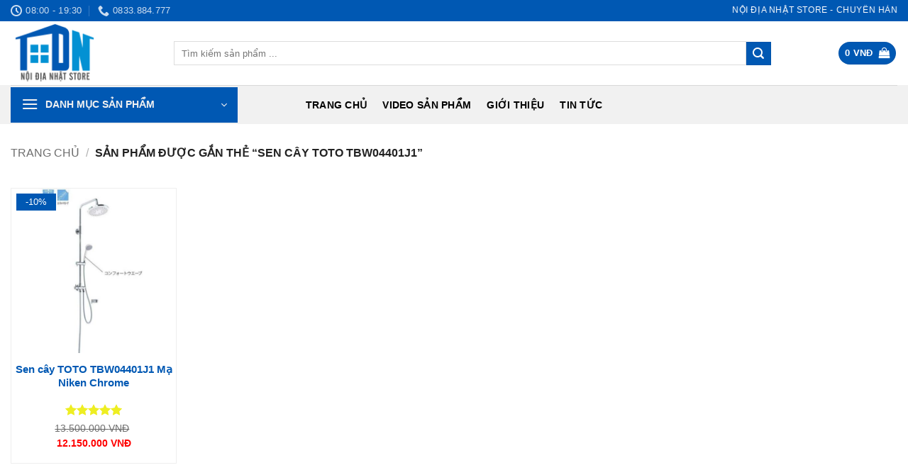

--- FILE ---
content_type: text/html; charset=UTF-8
request_url: https://noidianhatstore.com/tu-khoa-san-pham/sen-cay-toto-tbw04401j1/
body_size: 17801
content:
<!DOCTYPE html>
<html lang="vi" prefix="og: https://ogp.me/ns#" class="loading-site no-js">
<head>
	<meta charset="UTF-8" />
	<link rel="profile" href="http://gmpg.org/xfn/11" />
	<link rel="pingback" href="https://noidianhatstore.com/xmlrpc.php" />

	<script>(function(html){html.className = html.className.replace(/\bno-js\b/,'js')})(document.documentElement);</script>
<meta name="viewport" content="width=device-width, initial-scale=1" />
<!-- Tối ưu hóa công cụ tìm kiếm bởi Rank Math - https://rankmath.com/ -->
<title>Sen Cây TOTO TBW04401J1</title>
<meta name="robots" content="follow, index, max-snippet:-1, max-video-preview:-1, max-image-preview:large"/>
<link rel="canonical" href="https://noidianhatstore.com/tu-khoa-san-pham/sen-cay-toto-tbw04401j1/" />
<meta property="og:locale" content="vi_VN" />
<meta property="og:type" content="article" />
<meta property="og:title" content="Sen Cây TOTO TBW04401J1" />
<meta property="og:url" content="https://noidianhatstore.com/tu-khoa-san-pham/sen-cay-toto-tbw04401j1/" />
<meta property="og:site_name" content="Nội Địa Nhật Store" />
<meta name="twitter:card" content="summary_large_image" />
<meta name="twitter:title" content="Sen Cây TOTO TBW04401J1" />
<meta name="twitter:label1" content="Sản phẩm" />
<meta name="twitter:data1" content="1" />
<script type="application/ld+json" class="rank-math-schema">{"@context":"https://schema.org","@graph":[{"@type":"Person","@id":"https://noidianhatstore.com/#person","name":"N\u1ed9i \u0110\u1ecba Nh\u1eadt Store","url":"http://noidianhatstore.com"},{"@type":"WebSite","@id":"https://noidianhatstore.com/#website","url":"https://noidianhatstore.com","name":"N\u1ed9i \u0110\u1ecba Nh\u1eadt Store","publisher":{"@id":"https://noidianhatstore.com/#person"},"inLanguage":"vi"},{"@type":"BreadcrumbList","@id":"https://noidianhatstore.com/tu-khoa-san-pham/sen-cay-toto-tbw04401j1/#breadcrumb","itemListElement":[{"@type":"ListItem","position":"1","item":{"@id":"http://noidianhatstore.com","name":"Home"}},{"@type":"ListItem","position":"2","item":{"@id":"https://noidianhatstore.com/tu-khoa-san-pham/sen-cay-toto-tbw04401j1/","name":"S\u1ea3n ph\u1ea9m \u0111\u01b0\u1ee3c g\u1eafn th\u1ebb \u201c Sen C\u00e2y TOTO TBW04401J1\u201d"}}]},{"@type":"CollectionPage","@id":"https://noidianhatstore.com/tu-khoa-san-pham/sen-cay-toto-tbw04401j1/#webpage","url":"https://noidianhatstore.com/tu-khoa-san-pham/sen-cay-toto-tbw04401j1/","name":"Sen C\u00e2y TOTO TBW04401J1","isPartOf":{"@id":"https://noidianhatstore.com/#website"},"inLanguage":"vi","breadcrumb":{"@id":"https://noidianhatstore.com/tu-khoa-san-pham/sen-cay-toto-tbw04401j1/#breadcrumb"}},{"@context":"https://schema.org/","@graph":[{"@type":"Product","name":"Sen c\u00e2y TOTO TBW04401J1 M\u1ea1 Niken Chrome ","url":"https://noidianhatstore.com/product/sen-cay-toto-tbw04401j1-ma-niken-chrome/","@id":"https://noidianhatstore.com/product/sen-cay-toto-tbw04401j1-ma-niken-chrome/","description":"Sen c\u00e2y TOTO TBW04401J1 v\u1edbi thi\u1ebft k\u1ebf hi\u1ec7n \u0111\u1ea1i c\u00f9ng nhi\u1ec1u t\u00ednh n\u0103ng cao c\u1ea5p s\u1ebd gi\u00fap b\u1ea1n c\u00f3 m\u1ed9t tr\u1ea3i nghi\u1ec7m s\u1eed d\u1ee5ng th\u1eadt tho\u1ea3i m\u00e1i v\u00e0 ti\u1ec7n nghi."}]}]}</script>
<!-- /Plugin SEO WordPress Rank Math -->

<link rel='prefetch' href='https://noidianhatstore.com/wp-content/themes/flatsome/assets/js/flatsome.js?ver=e2eddd6c228105dac048' />
<link rel='prefetch' href='https://noidianhatstore.com/wp-content/themes/flatsome/assets/js/chunk.slider.js?ver=3.20.4' />
<link rel='prefetch' href='https://noidianhatstore.com/wp-content/themes/flatsome/assets/js/chunk.popups.js?ver=3.20.4' />
<link rel='prefetch' href='https://noidianhatstore.com/wp-content/themes/flatsome/assets/js/chunk.tooltips.js?ver=3.20.4' />
<link rel='prefetch' href='https://noidianhatstore.com/wp-content/themes/flatsome/assets/js/woocommerce.js?ver=1c9be63d628ff7c3ff4c' />
<style id='wp-img-auto-sizes-contain-inline-css' type='text/css'>
img:is([sizes=auto i],[sizes^="auto," i]){contain-intrinsic-size:3000px 1500px}
/*# sourceURL=wp-img-auto-sizes-contain-inline-css */
</style>
<link rel='stylesheet' id='menu-image-css' href='https://noidianhatstore.com/wp-content/plugins/menu-image/includes/css/menu-image.css' type='text/css' media='all' />
<link rel='stylesheet' id='dashicons-css' href='https://noidianhatstore.com/wp-includes/css/dashicons.min.css' type='text/css' media='all' />
<link rel='stylesheet' id='kk-star-ratings-css' href='https://noidianhatstore.com/wp-content/plugins/kk-star-ratings/src/core/public/css/kk-star-ratings.min.css' type='text/css' media='all' />
<link rel='stylesheet' id='toc-screen-css' href='https://noidianhatstore.com/wp-content/plugins/table-of-contents-plus/screen.min.css' type='text/css' media='all' />
<style id='woocommerce-inline-inline-css' type='text/css'>
.woocommerce form .form-row .required { visibility: visible; }
/*# sourceURL=woocommerce-inline-inline-css */
</style>
<link rel='stylesheet' id='brands-styles-css' href='https://noidianhatstore.com/wp-content/plugins/woocommerce/assets/css/brands.css' type='text/css' media='all' />
<link rel='stylesheet' id='flatsome-main-css' href='https://noidianhatstore.com/wp-content/themes/flatsome/assets/css/flatsome.css' type='text/css' media='all' />
<style id='flatsome-main-inline-css' type='text/css'>
@font-face {
				font-family: "fl-icons";
				font-display: block;
				src: url(https://noidianhatstore.com/wp-content/themes/flatsome/assets/css/icons/fl-icons.eot?v=3.20.4);
				src:
					url(https://noidianhatstore.com/wp-content/themes/flatsome/assets/css/icons/fl-icons.eot#iefix?v=3.20.4) format("embedded-opentype"),
					url(https://noidianhatstore.com/wp-content/themes/flatsome/assets/css/icons/fl-icons.woff2?v=3.20.4) format("woff2"),
					url(https://noidianhatstore.com/wp-content/themes/flatsome/assets/css/icons/fl-icons.ttf?v=3.20.4) format("truetype"),
					url(https://noidianhatstore.com/wp-content/themes/flatsome/assets/css/icons/fl-icons.woff?v=3.20.4) format("woff"),
					url(https://noidianhatstore.com/wp-content/themes/flatsome/assets/css/icons/fl-icons.svg?v=3.20.4#fl-icons) format("svg");
			}
/*# sourceURL=flatsome-main-inline-css */
</style>
<link rel='stylesheet' id='flatsome-shop-css' href='https://noidianhatstore.com/wp-content/themes/flatsome/assets/css/flatsome-shop.css' type='text/css' media='all' />
<link rel='stylesheet' id='flatsome-style-css' href='https://noidianhatstore.com/wp-content/themes/flatsome-child/style.css' type='text/css' media='all' />
<script type="text/javascript" src="https://noidianhatstore.com/wp-includes/js/jquery/jquery.min.js" id="jquery-core-js"></script>
<script type="text/javascript" src="https://noidianhatstore.com/wp-includes/js/jquery/jquery-migrate.min.js" id="jquery-migrate-js"></script>
<script type="text/javascript" src="https://noidianhatstore.com/wp-content/plugins/woocommerce/assets/js/jquery-blockui/jquery.blockUI.min.js" id="wc-jquery-blockui-js" data-wp-strategy="defer"></script>
<script type="text/javascript" src="https://noidianhatstore.com/wp-content/plugins/woocommerce/assets/js/js-cookie/js.cookie.min.js" id="wc-js-cookie-js" data-wp-strategy="defer"></script>
<link rel="https://api.w.org/" href="https://noidianhatstore.com/wp-json/" /><link rel="alternate" title="JSON" type="application/json" href="https://noidianhatstore.com/wp-json/wp/v2/product_tag/2401" /><meta name="google-site-verification" content="yp5IOjgrbN9bbZHD3B4Eoy8ypBOaLfK3dIuUMUvDTfM" />
<!-- Google tag (gtag.js) -->
<script async src="https://www.googletagmanager.com/gtag/js?id=G-VYXR96BW18"></script>
<script>
  window.dataLayer = window.dataLayer || [];
  function gtag(){dataLayer.push(arguments);}
  gtag('js', new Date());

  gtag('config', 'G-VYXR96BW18');
</script>	<noscript><style>.woocommerce-product-gallery{ opacity: 1 !important; }</style></noscript>
	<link rel="icon" href="https://noidianhatstore.com/wp-content/uploads/2023/02/cropped-LOGOPNG-1-32x32.png" sizes="32x32" />
<link rel="icon" href="https://noidianhatstore.com/wp-content/uploads/2023/02/cropped-LOGOPNG-1-192x192.png" sizes="192x192" />
<link rel="apple-touch-icon" href="https://noidianhatstore.com/wp-content/uploads/2023/02/cropped-LOGOPNG-1-180x180.png" />
<meta name="msapplication-TileImage" content="https://noidianhatstore.com/wp-content/uploads/2023/02/cropped-LOGOPNG-1-270x270.png" />
<style id="custom-css" type="text/css">:root {--primary-color: #0058b3;--fs-color-primary: #0058b3;--fs-color-secondary: #0058b3;--fs-color-success: #627D47;--fs-color-alert: #b20000;--fs-color-base: #000000;--fs-experimental-link-color: #0058b3;--fs-experimental-link-color-hover: #0391d3;}.tooltipster-base {--tooltip-color: #fff;--tooltip-bg-color: #000;}.off-canvas-right .mfp-content, .off-canvas-left .mfp-content {--drawer-width: 300px;}.off-canvas .mfp-content.off-canvas-cart {--drawer-width: 360px;}.container-width, .full-width .ubermenu-nav, .container, .row{max-width: 1320px}.row.row-collapse{max-width: 1290px}.row.row-small{max-width: 1312.5px}.row.row-large{max-width: 1350px}.header-main{height: 90px}#logo img{max-height: 90px}#logo{width:200px;}.header-bottom{min-height: 55px}.header-top{min-height: 30px}.transparent .header-main{height: 90px}.transparent #logo img{max-height: 90px}.has-transparent + .page-title:first-of-type,.has-transparent + #main > .page-title,.has-transparent + #main > div > .page-title,.has-transparent + #main .page-header-wrapper:first-of-type .page-title{padding-top: 170px;}.header.show-on-scroll,.stuck .header-main{height:70px!important}.stuck #logo img{max-height: 70px!important}.search-form{ width: 90%;}.header-bottom {background-color: #f1f1f1}.header-bottom-nav > li > a{line-height: 16px }@media (max-width: 549px) {.header-main{height: 70px}#logo img{max-height: 70px}}h1,h2,h3,h4,h5,h6,.heading-font{color: #0058b3;}body{font-size: 100%;}body{font-family: Inter, sans-serif;}body {font-weight: 400;font-style: normal;}.nav > li > a {font-family: Inter, sans-serif;}.mobile-sidebar-levels-2 .nav > li > ul > li > a {font-family: Inter, sans-serif;}.nav > li > a,.mobile-sidebar-levels-2 .nav > li > ul > li > a {font-weight: 700;font-style: normal;}h1,h2,h3,h4,h5,h6,.heading-font, .off-canvas-center .nav-sidebar.nav-vertical > li > a{font-family: Inter, sans-serif;}h1,h2,h3,h4,h5,h6,.heading-font,.banner h1,.banner h2 {font-weight: 600;font-style: normal;}.alt-font{font-family: "Dancing Script", sans-serif;}.alt-font {font-weight: 400!important;font-style: normal!important;}.header:not(.transparent) .header-nav-main.nav > li > a {color: #000000;}.header:not(.transparent) .header-bottom-nav.nav > li > a{color: #000000;}.header:not(.transparent) .header-bottom-nav.nav > li > a:hover,.header:not(.transparent) .header-bottom-nav.nav > li.active > a,.header:not(.transparent) .header-bottom-nav.nav > li.current > a,.header:not(.transparent) .header-bottom-nav.nav > li > a.active,.header:not(.transparent) .header-bottom-nav.nav > li > a.current{color: #0a0a0a;}.header-bottom-nav.nav-line-bottom > li > a:before,.header-bottom-nav.nav-line-grow > li > a:before,.header-bottom-nav.nav-line > li > a:before,.header-bottom-nav.nav-box > li > a:hover,.header-bottom-nav.nav-box > li.active > a,.header-bottom-nav.nav-pills > li > a:hover,.header-bottom-nav.nav-pills > li.active > a{color:#FFF!important;background-color: #0a0a0a;}.has-equal-box-heights .box-image {padding-top: 100%;}.star-rating span:before,.star-rating:before, .woocommerce-page .star-rating:before, .stars a:hover:after, .stars a.active:after{color: #eeee22}@media screen and (min-width: 550px){.products .box-vertical .box-image{min-width: 500px!important;width: 500px!important;}}.absolute-footer, html{background-color: #0a0a0a}.page-title-small + main .product-container > .row{padding-top:0;}.header-vertical-menu__opener {width: 320px}.header-vertical-menu__fly-out {width: 320px}.nav-vertical-fly-out > li + li {border-top-width: 1px; border-top-style: solid;}.header-vertical-menu__fly-out .nav-vertical-fly-out > li.menu-item > a {height: 55px;}/* Custom CSS Mobile */@media (max-width: 549px){.thong-so-ky-thuat .row-info .left {width: 30% !important;}.thong-so-ky-thuat .row-info .right {width: 70% !important;}.nav-tabs+.tab-panels {padding: 0px;}}.label-new.menu-item > a:after{content:"Mới";}.label-hot.menu-item > a:after{content:"Nổi bật";}.label-sale.menu-item > a:after{content:"Giảm giá";}.label-popular.menu-item > a:after{content:"Phổ biến";}</style><style id="kirki-inline-styles">/* cyrillic-ext */
@font-face {
  font-family: 'Inter';
  font-style: normal;
  font-weight: 400;
  font-display: swap;
  src: url(https://noidianhatstore.com/wp-content/fonts/inter/UcC73FwrK3iLTeHuS_nVMrMxCp50SjIa2JL7SUc.woff2) format('woff2');
  unicode-range: U+0460-052F, U+1C80-1C8A, U+20B4, U+2DE0-2DFF, U+A640-A69F, U+FE2E-FE2F;
}
/* cyrillic */
@font-face {
  font-family: 'Inter';
  font-style: normal;
  font-weight: 400;
  font-display: swap;
  src: url(https://noidianhatstore.com/wp-content/fonts/inter/UcC73FwrK3iLTeHuS_nVMrMxCp50SjIa0ZL7SUc.woff2) format('woff2');
  unicode-range: U+0301, U+0400-045F, U+0490-0491, U+04B0-04B1, U+2116;
}
/* greek-ext */
@font-face {
  font-family: 'Inter';
  font-style: normal;
  font-weight: 400;
  font-display: swap;
  src: url(https://noidianhatstore.com/wp-content/fonts/inter/UcC73FwrK3iLTeHuS_nVMrMxCp50SjIa2ZL7SUc.woff2) format('woff2');
  unicode-range: U+1F00-1FFF;
}
/* greek */
@font-face {
  font-family: 'Inter';
  font-style: normal;
  font-weight: 400;
  font-display: swap;
  src: url(https://noidianhatstore.com/wp-content/fonts/inter/UcC73FwrK3iLTeHuS_nVMrMxCp50SjIa1pL7SUc.woff2) format('woff2');
  unicode-range: U+0370-0377, U+037A-037F, U+0384-038A, U+038C, U+038E-03A1, U+03A3-03FF;
}
/* vietnamese */
@font-face {
  font-family: 'Inter';
  font-style: normal;
  font-weight: 400;
  font-display: swap;
  src: url(https://noidianhatstore.com/wp-content/fonts/inter/UcC73FwrK3iLTeHuS_nVMrMxCp50SjIa2pL7SUc.woff2) format('woff2');
  unicode-range: U+0102-0103, U+0110-0111, U+0128-0129, U+0168-0169, U+01A0-01A1, U+01AF-01B0, U+0300-0301, U+0303-0304, U+0308-0309, U+0323, U+0329, U+1EA0-1EF9, U+20AB;
}
/* latin-ext */
@font-face {
  font-family: 'Inter';
  font-style: normal;
  font-weight: 400;
  font-display: swap;
  src: url(https://noidianhatstore.com/wp-content/fonts/inter/UcC73FwrK3iLTeHuS_nVMrMxCp50SjIa25L7SUc.woff2) format('woff2');
  unicode-range: U+0100-02BA, U+02BD-02C5, U+02C7-02CC, U+02CE-02D7, U+02DD-02FF, U+0304, U+0308, U+0329, U+1D00-1DBF, U+1E00-1E9F, U+1EF2-1EFF, U+2020, U+20A0-20AB, U+20AD-20C0, U+2113, U+2C60-2C7F, U+A720-A7FF;
}
/* latin */
@font-face {
  font-family: 'Inter';
  font-style: normal;
  font-weight: 400;
  font-display: swap;
  src: url(https://noidianhatstore.com/wp-content/fonts/inter/UcC73FwrK3iLTeHuS_nVMrMxCp50SjIa1ZL7.woff2) format('woff2');
  unicode-range: U+0000-00FF, U+0131, U+0152-0153, U+02BB-02BC, U+02C6, U+02DA, U+02DC, U+0304, U+0308, U+0329, U+2000-206F, U+20AC, U+2122, U+2191, U+2193, U+2212, U+2215, U+FEFF, U+FFFD;
}
/* cyrillic-ext */
@font-face {
  font-family: 'Inter';
  font-style: normal;
  font-weight: 600;
  font-display: swap;
  src: url(https://noidianhatstore.com/wp-content/fonts/inter/UcC73FwrK3iLTeHuS_nVMrMxCp50SjIa2JL7SUc.woff2) format('woff2');
  unicode-range: U+0460-052F, U+1C80-1C8A, U+20B4, U+2DE0-2DFF, U+A640-A69F, U+FE2E-FE2F;
}
/* cyrillic */
@font-face {
  font-family: 'Inter';
  font-style: normal;
  font-weight: 600;
  font-display: swap;
  src: url(https://noidianhatstore.com/wp-content/fonts/inter/UcC73FwrK3iLTeHuS_nVMrMxCp50SjIa0ZL7SUc.woff2) format('woff2');
  unicode-range: U+0301, U+0400-045F, U+0490-0491, U+04B0-04B1, U+2116;
}
/* greek-ext */
@font-face {
  font-family: 'Inter';
  font-style: normal;
  font-weight: 600;
  font-display: swap;
  src: url(https://noidianhatstore.com/wp-content/fonts/inter/UcC73FwrK3iLTeHuS_nVMrMxCp50SjIa2ZL7SUc.woff2) format('woff2');
  unicode-range: U+1F00-1FFF;
}
/* greek */
@font-face {
  font-family: 'Inter';
  font-style: normal;
  font-weight: 600;
  font-display: swap;
  src: url(https://noidianhatstore.com/wp-content/fonts/inter/UcC73FwrK3iLTeHuS_nVMrMxCp50SjIa1pL7SUc.woff2) format('woff2');
  unicode-range: U+0370-0377, U+037A-037F, U+0384-038A, U+038C, U+038E-03A1, U+03A3-03FF;
}
/* vietnamese */
@font-face {
  font-family: 'Inter';
  font-style: normal;
  font-weight: 600;
  font-display: swap;
  src: url(https://noidianhatstore.com/wp-content/fonts/inter/UcC73FwrK3iLTeHuS_nVMrMxCp50SjIa2pL7SUc.woff2) format('woff2');
  unicode-range: U+0102-0103, U+0110-0111, U+0128-0129, U+0168-0169, U+01A0-01A1, U+01AF-01B0, U+0300-0301, U+0303-0304, U+0308-0309, U+0323, U+0329, U+1EA0-1EF9, U+20AB;
}
/* latin-ext */
@font-face {
  font-family: 'Inter';
  font-style: normal;
  font-weight: 600;
  font-display: swap;
  src: url(https://noidianhatstore.com/wp-content/fonts/inter/UcC73FwrK3iLTeHuS_nVMrMxCp50SjIa25L7SUc.woff2) format('woff2');
  unicode-range: U+0100-02BA, U+02BD-02C5, U+02C7-02CC, U+02CE-02D7, U+02DD-02FF, U+0304, U+0308, U+0329, U+1D00-1DBF, U+1E00-1E9F, U+1EF2-1EFF, U+2020, U+20A0-20AB, U+20AD-20C0, U+2113, U+2C60-2C7F, U+A720-A7FF;
}
/* latin */
@font-face {
  font-family: 'Inter';
  font-style: normal;
  font-weight: 600;
  font-display: swap;
  src: url(https://noidianhatstore.com/wp-content/fonts/inter/UcC73FwrK3iLTeHuS_nVMrMxCp50SjIa1ZL7.woff2) format('woff2');
  unicode-range: U+0000-00FF, U+0131, U+0152-0153, U+02BB-02BC, U+02C6, U+02DA, U+02DC, U+0304, U+0308, U+0329, U+2000-206F, U+20AC, U+2122, U+2191, U+2193, U+2212, U+2215, U+FEFF, U+FFFD;
}
/* cyrillic-ext */
@font-face {
  font-family: 'Inter';
  font-style: normal;
  font-weight: 700;
  font-display: swap;
  src: url(https://noidianhatstore.com/wp-content/fonts/inter/UcC73FwrK3iLTeHuS_nVMrMxCp50SjIa2JL7SUc.woff2) format('woff2');
  unicode-range: U+0460-052F, U+1C80-1C8A, U+20B4, U+2DE0-2DFF, U+A640-A69F, U+FE2E-FE2F;
}
/* cyrillic */
@font-face {
  font-family: 'Inter';
  font-style: normal;
  font-weight: 700;
  font-display: swap;
  src: url(https://noidianhatstore.com/wp-content/fonts/inter/UcC73FwrK3iLTeHuS_nVMrMxCp50SjIa0ZL7SUc.woff2) format('woff2');
  unicode-range: U+0301, U+0400-045F, U+0490-0491, U+04B0-04B1, U+2116;
}
/* greek-ext */
@font-face {
  font-family: 'Inter';
  font-style: normal;
  font-weight: 700;
  font-display: swap;
  src: url(https://noidianhatstore.com/wp-content/fonts/inter/UcC73FwrK3iLTeHuS_nVMrMxCp50SjIa2ZL7SUc.woff2) format('woff2');
  unicode-range: U+1F00-1FFF;
}
/* greek */
@font-face {
  font-family: 'Inter';
  font-style: normal;
  font-weight: 700;
  font-display: swap;
  src: url(https://noidianhatstore.com/wp-content/fonts/inter/UcC73FwrK3iLTeHuS_nVMrMxCp50SjIa1pL7SUc.woff2) format('woff2');
  unicode-range: U+0370-0377, U+037A-037F, U+0384-038A, U+038C, U+038E-03A1, U+03A3-03FF;
}
/* vietnamese */
@font-face {
  font-family: 'Inter';
  font-style: normal;
  font-weight: 700;
  font-display: swap;
  src: url(https://noidianhatstore.com/wp-content/fonts/inter/UcC73FwrK3iLTeHuS_nVMrMxCp50SjIa2pL7SUc.woff2) format('woff2');
  unicode-range: U+0102-0103, U+0110-0111, U+0128-0129, U+0168-0169, U+01A0-01A1, U+01AF-01B0, U+0300-0301, U+0303-0304, U+0308-0309, U+0323, U+0329, U+1EA0-1EF9, U+20AB;
}
/* latin-ext */
@font-face {
  font-family: 'Inter';
  font-style: normal;
  font-weight: 700;
  font-display: swap;
  src: url(https://noidianhatstore.com/wp-content/fonts/inter/UcC73FwrK3iLTeHuS_nVMrMxCp50SjIa25L7SUc.woff2) format('woff2');
  unicode-range: U+0100-02BA, U+02BD-02C5, U+02C7-02CC, U+02CE-02D7, U+02DD-02FF, U+0304, U+0308, U+0329, U+1D00-1DBF, U+1E00-1E9F, U+1EF2-1EFF, U+2020, U+20A0-20AB, U+20AD-20C0, U+2113, U+2C60-2C7F, U+A720-A7FF;
}
/* latin */
@font-face {
  font-family: 'Inter';
  font-style: normal;
  font-weight: 700;
  font-display: swap;
  src: url(https://noidianhatstore.com/wp-content/fonts/inter/UcC73FwrK3iLTeHuS_nVMrMxCp50SjIa1ZL7.woff2) format('woff2');
  unicode-range: U+0000-00FF, U+0131, U+0152-0153, U+02BB-02BC, U+02C6, U+02DA, U+02DC, U+0304, U+0308, U+0329, U+2000-206F, U+20AC, U+2122, U+2191, U+2193, U+2212, U+2215, U+FEFF, U+FFFD;
}/* vietnamese */
@font-face {
  font-family: 'Dancing Script';
  font-style: normal;
  font-weight: 400;
  font-display: swap;
  src: url(C:\xampp\htdocs\noidianhatstore/wp-content/fonts/dancing-script/If2cXTr6YS-zF4S-kcSWSVi_sxjsohD9F50Ruu7BMSo3Rep8ltA.woff2) format('woff2');
  unicode-range: U+0102-0103, U+0110-0111, U+0128-0129, U+0168-0169, U+01A0-01A1, U+01AF-01B0, U+0300-0301, U+0303-0304, U+0308-0309, U+0323, U+0329, U+1EA0-1EF9, U+20AB;
}
/* latin-ext */
@font-face {
  font-family: 'Dancing Script';
  font-style: normal;
  font-weight: 400;
  font-display: swap;
  src: url(C:\xampp\htdocs\noidianhatstore/wp-content/fonts/dancing-script/If2cXTr6YS-zF4S-kcSWSVi_sxjsohD9F50Ruu7BMSo3ROp8ltA.woff2) format('woff2');
  unicode-range: U+0100-02BA, U+02BD-02C5, U+02C7-02CC, U+02CE-02D7, U+02DD-02FF, U+0304, U+0308, U+0329, U+1D00-1DBF, U+1E00-1E9F, U+1EF2-1EFF, U+2020, U+20A0-20AB, U+20AD-20C0, U+2113, U+2C60-2C7F, U+A720-A7FF;
}
/* latin */
@font-face {
  font-family: 'Dancing Script';
  font-style: normal;
  font-weight: 400;
  font-display: swap;
  src: url(C:\xampp\htdocs\noidianhatstore/wp-content/fonts/dancing-script/If2cXTr6YS-zF4S-kcSWSVi_sxjsohD9F50Ruu7BMSo3Sup8.woff2) format('woff2');
  unicode-range: U+0000-00FF, U+0131, U+0152-0153, U+02BB-02BC, U+02C6, U+02DA, U+02DC, U+0304, U+0308, U+0329, U+2000-206F, U+20AC, U+2122, U+2191, U+2193, U+2212, U+2215, U+FEFF, U+FFFD;
}</style><link rel='stylesheet' id='wc-blocks-style-css' href='https://noidianhatstore.com/wp-content/plugins/woocommerce/assets/client/blocks/wc-blocks.css' type='text/css' media='all' />
<style id='global-styles-inline-css' type='text/css'>
:root{--wp--preset--aspect-ratio--square: 1;--wp--preset--aspect-ratio--4-3: 4/3;--wp--preset--aspect-ratio--3-4: 3/4;--wp--preset--aspect-ratio--3-2: 3/2;--wp--preset--aspect-ratio--2-3: 2/3;--wp--preset--aspect-ratio--16-9: 16/9;--wp--preset--aspect-ratio--9-16: 9/16;--wp--preset--color--black: #000000;--wp--preset--color--cyan-bluish-gray: #abb8c3;--wp--preset--color--white: #ffffff;--wp--preset--color--pale-pink: #f78da7;--wp--preset--color--vivid-red: #cf2e2e;--wp--preset--color--luminous-vivid-orange: #ff6900;--wp--preset--color--luminous-vivid-amber: #fcb900;--wp--preset--color--light-green-cyan: #7bdcb5;--wp--preset--color--vivid-green-cyan: #00d084;--wp--preset--color--pale-cyan-blue: #8ed1fc;--wp--preset--color--vivid-cyan-blue: #0693e3;--wp--preset--color--vivid-purple: #9b51e0;--wp--preset--color--primary: #0058b3;--wp--preset--color--secondary: #0058b3;--wp--preset--color--success: #627D47;--wp--preset--color--alert: #b20000;--wp--preset--gradient--vivid-cyan-blue-to-vivid-purple: linear-gradient(135deg,rgb(6,147,227) 0%,rgb(155,81,224) 100%);--wp--preset--gradient--light-green-cyan-to-vivid-green-cyan: linear-gradient(135deg,rgb(122,220,180) 0%,rgb(0,208,130) 100%);--wp--preset--gradient--luminous-vivid-amber-to-luminous-vivid-orange: linear-gradient(135deg,rgb(252,185,0) 0%,rgb(255,105,0) 100%);--wp--preset--gradient--luminous-vivid-orange-to-vivid-red: linear-gradient(135deg,rgb(255,105,0) 0%,rgb(207,46,46) 100%);--wp--preset--gradient--very-light-gray-to-cyan-bluish-gray: linear-gradient(135deg,rgb(238,238,238) 0%,rgb(169,184,195) 100%);--wp--preset--gradient--cool-to-warm-spectrum: linear-gradient(135deg,rgb(74,234,220) 0%,rgb(151,120,209) 20%,rgb(207,42,186) 40%,rgb(238,44,130) 60%,rgb(251,105,98) 80%,rgb(254,248,76) 100%);--wp--preset--gradient--blush-light-purple: linear-gradient(135deg,rgb(255,206,236) 0%,rgb(152,150,240) 100%);--wp--preset--gradient--blush-bordeaux: linear-gradient(135deg,rgb(254,205,165) 0%,rgb(254,45,45) 50%,rgb(107,0,62) 100%);--wp--preset--gradient--luminous-dusk: linear-gradient(135deg,rgb(255,203,112) 0%,rgb(199,81,192) 50%,rgb(65,88,208) 100%);--wp--preset--gradient--pale-ocean: linear-gradient(135deg,rgb(255,245,203) 0%,rgb(182,227,212) 50%,rgb(51,167,181) 100%);--wp--preset--gradient--electric-grass: linear-gradient(135deg,rgb(202,248,128) 0%,rgb(113,206,126) 100%);--wp--preset--gradient--midnight: linear-gradient(135deg,rgb(2,3,129) 0%,rgb(40,116,252) 100%);--wp--preset--font-size--small: 13px;--wp--preset--font-size--medium: 20px;--wp--preset--font-size--large: 36px;--wp--preset--font-size--x-large: 42px;--wp--preset--spacing--20: 0.44rem;--wp--preset--spacing--30: 0.67rem;--wp--preset--spacing--40: 1rem;--wp--preset--spacing--50: 1.5rem;--wp--preset--spacing--60: 2.25rem;--wp--preset--spacing--70: 3.38rem;--wp--preset--spacing--80: 5.06rem;--wp--preset--shadow--natural: 6px 6px 9px rgba(0, 0, 0, 0.2);--wp--preset--shadow--deep: 12px 12px 50px rgba(0, 0, 0, 0.4);--wp--preset--shadow--sharp: 6px 6px 0px rgba(0, 0, 0, 0.2);--wp--preset--shadow--outlined: 6px 6px 0px -3px rgb(255, 255, 255), 6px 6px rgb(0, 0, 0);--wp--preset--shadow--crisp: 6px 6px 0px rgb(0, 0, 0);}:where(body) { margin: 0; }.wp-site-blocks > .alignleft { float: left; margin-right: 2em; }.wp-site-blocks > .alignright { float: right; margin-left: 2em; }.wp-site-blocks > .aligncenter { justify-content: center; margin-left: auto; margin-right: auto; }:where(.is-layout-flex){gap: 0.5em;}:where(.is-layout-grid){gap: 0.5em;}.is-layout-flow > .alignleft{float: left;margin-inline-start: 0;margin-inline-end: 2em;}.is-layout-flow > .alignright{float: right;margin-inline-start: 2em;margin-inline-end: 0;}.is-layout-flow > .aligncenter{margin-left: auto !important;margin-right: auto !important;}.is-layout-constrained > .alignleft{float: left;margin-inline-start: 0;margin-inline-end: 2em;}.is-layout-constrained > .alignright{float: right;margin-inline-start: 2em;margin-inline-end: 0;}.is-layout-constrained > .aligncenter{margin-left: auto !important;margin-right: auto !important;}.is-layout-constrained > :where(:not(.alignleft):not(.alignright):not(.alignfull)){margin-left: auto !important;margin-right: auto !important;}body .is-layout-flex{display: flex;}.is-layout-flex{flex-wrap: wrap;align-items: center;}.is-layout-flex > :is(*, div){margin: 0;}body .is-layout-grid{display: grid;}.is-layout-grid > :is(*, div){margin: 0;}body{padding-top: 0px;padding-right: 0px;padding-bottom: 0px;padding-left: 0px;}a:where(:not(.wp-element-button)){text-decoration: none;}:root :where(.wp-element-button, .wp-block-button__link){background-color: #32373c;border-width: 0;color: #fff;font-family: inherit;font-size: inherit;font-style: inherit;font-weight: inherit;letter-spacing: inherit;line-height: inherit;padding-top: calc(0.667em + 2px);padding-right: calc(1.333em + 2px);padding-bottom: calc(0.667em + 2px);padding-left: calc(1.333em + 2px);text-decoration: none;text-transform: inherit;}.has-black-color{color: var(--wp--preset--color--black) !important;}.has-cyan-bluish-gray-color{color: var(--wp--preset--color--cyan-bluish-gray) !important;}.has-white-color{color: var(--wp--preset--color--white) !important;}.has-pale-pink-color{color: var(--wp--preset--color--pale-pink) !important;}.has-vivid-red-color{color: var(--wp--preset--color--vivid-red) !important;}.has-luminous-vivid-orange-color{color: var(--wp--preset--color--luminous-vivid-orange) !important;}.has-luminous-vivid-amber-color{color: var(--wp--preset--color--luminous-vivid-amber) !important;}.has-light-green-cyan-color{color: var(--wp--preset--color--light-green-cyan) !important;}.has-vivid-green-cyan-color{color: var(--wp--preset--color--vivid-green-cyan) !important;}.has-pale-cyan-blue-color{color: var(--wp--preset--color--pale-cyan-blue) !important;}.has-vivid-cyan-blue-color{color: var(--wp--preset--color--vivid-cyan-blue) !important;}.has-vivid-purple-color{color: var(--wp--preset--color--vivid-purple) !important;}.has-primary-color{color: var(--wp--preset--color--primary) !important;}.has-secondary-color{color: var(--wp--preset--color--secondary) !important;}.has-success-color{color: var(--wp--preset--color--success) !important;}.has-alert-color{color: var(--wp--preset--color--alert) !important;}.has-black-background-color{background-color: var(--wp--preset--color--black) !important;}.has-cyan-bluish-gray-background-color{background-color: var(--wp--preset--color--cyan-bluish-gray) !important;}.has-white-background-color{background-color: var(--wp--preset--color--white) !important;}.has-pale-pink-background-color{background-color: var(--wp--preset--color--pale-pink) !important;}.has-vivid-red-background-color{background-color: var(--wp--preset--color--vivid-red) !important;}.has-luminous-vivid-orange-background-color{background-color: var(--wp--preset--color--luminous-vivid-orange) !important;}.has-luminous-vivid-amber-background-color{background-color: var(--wp--preset--color--luminous-vivid-amber) !important;}.has-light-green-cyan-background-color{background-color: var(--wp--preset--color--light-green-cyan) !important;}.has-vivid-green-cyan-background-color{background-color: var(--wp--preset--color--vivid-green-cyan) !important;}.has-pale-cyan-blue-background-color{background-color: var(--wp--preset--color--pale-cyan-blue) !important;}.has-vivid-cyan-blue-background-color{background-color: var(--wp--preset--color--vivid-cyan-blue) !important;}.has-vivid-purple-background-color{background-color: var(--wp--preset--color--vivid-purple) !important;}.has-primary-background-color{background-color: var(--wp--preset--color--primary) !important;}.has-secondary-background-color{background-color: var(--wp--preset--color--secondary) !important;}.has-success-background-color{background-color: var(--wp--preset--color--success) !important;}.has-alert-background-color{background-color: var(--wp--preset--color--alert) !important;}.has-black-border-color{border-color: var(--wp--preset--color--black) !important;}.has-cyan-bluish-gray-border-color{border-color: var(--wp--preset--color--cyan-bluish-gray) !important;}.has-white-border-color{border-color: var(--wp--preset--color--white) !important;}.has-pale-pink-border-color{border-color: var(--wp--preset--color--pale-pink) !important;}.has-vivid-red-border-color{border-color: var(--wp--preset--color--vivid-red) !important;}.has-luminous-vivid-orange-border-color{border-color: var(--wp--preset--color--luminous-vivid-orange) !important;}.has-luminous-vivid-amber-border-color{border-color: var(--wp--preset--color--luminous-vivid-amber) !important;}.has-light-green-cyan-border-color{border-color: var(--wp--preset--color--light-green-cyan) !important;}.has-vivid-green-cyan-border-color{border-color: var(--wp--preset--color--vivid-green-cyan) !important;}.has-pale-cyan-blue-border-color{border-color: var(--wp--preset--color--pale-cyan-blue) !important;}.has-vivid-cyan-blue-border-color{border-color: var(--wp--preset--color--vivid-cyan-blue) !important;}.has-vivid-purple-border-color{border-color: var(--wp--preset--color--vivid-purple) !important;}.has-primary-border-color{border-color: var(--wp--preset--color--primary) !important;}.has-secondary-border-color{border-color: var(--wp--preset--color--secondary) !important;}.has-success-border-color{border-color: var(--wp--preset--color--success) !important;}.has-alert-border-color{border-color: var(--wp--preset--color--alert) !important;}.has-vivid-cyan-blue-to-vivid-purple-gradient-background{background: var(--wp--preset--gradient--vivid-cyan-blue-to-vivid-purple) !important;}.has-light-green-cyan-to-vivid-green-cyan-gradient-background{background: var(--wp--preset--gradient--light-green-cyan-to-vivid-green-cyan) !important;}.has-luminous-vivid-amber-to-luminous-vivid-orange-gradient-background{background: var(--wp--preset--gradient--luminous-vivid-amber-to-luminous-vivid-orange) !important;}.has-luminous-vivid-orange-to-vivid-red-gradient-background{background: var(--wp--preset--gradient--luminous-vivid-orange-to-vivid-red) !important;}.has-very-light-gray-to-cyan-bluish-gray-gradient-background{background: var(--wp--preset--gradient--very-light-gray-to-cyan-bluish-gray) !important;}.has-cool-to-warm-spectrum-gradient-background{background: var(--wp--preset--gradient--cool-to-warm-spectrum) !important;}.has-blush-light-purple-gradient-background{background: var(--wp--preset--gradient--blush-light-purple) !important;}.has-blush-bordeaux-gradient-background{background: var(--wp--preset--gradient--blush-bordeaux) !important;}.has-luminous-dusk-gradient-background{background: var(--wp--preset--gradient--luminous-dusk) !important;}.has-pale-ocean-gradient-background{background: var(--wp--preset--gradient--pale-ocean) !important;}.has-electric-grass-gradient-background{background: var(--wp--preset--gradient--electric-grass) !important;}.has-midnight-gradient-background{background: var(--wp--preset--gradient--midnight) !important;}.has-small-font-size{font-size: var(--wp--preset--font-size--small) !important;}.has-medium-font-size{font-size: var(--wp--preset--font-size--medium) !important;}.has-large-font-size{font-size: var(--wp--preset--font-size--large) !important;}.has-x-large-font-size{font-size: var(--wp--preset--font-size--x-large) !important;}
/*# sourceURL=global-styles-inline-css */
</style>
</head>

<body class="archive tax-product_tag term-sen-cay-toto-tbw04401j1 term-2401 wp-theme-flatsome wp-child-theme-flatsome-child theme-flatsome woocommerce woocommerce-page woocommerce-no-js lightbox nav-dropdown-has-arrow nav-dropdown-has-shadow nav-dropdown-has-border">


<a class="skip-link screen-reader-text" href="#main">Bỏ qua nội dung</a>

<div id="wrapper">

	
	<header id="header" class="header has-sticky sticky-jump">
		<div class="header-wrapper">
			<div id="top-bar" class="header-top hide-for-sticky nav-dark">
    <div class="flex-row container">
      <div class="flex-col hide-for-medium flex-left">
          <ul class="nav nav-left medium-nav-center nav-small  nav-divided">
              <li class="header-contact-wrapper">
		<ul id="header-contact" class="nav medium-nav-center nav-divided nav-uppercase header-contact">
		
			
						<li>
			  <a href="#" onclick="event.preventDefault()" class="tooltip" title="08:00 - 19:30 ">
			  	   <i class="icon-clock" aria-hidden="true" style="font-size:16px;"></i>			        <span>08:00 - 19:30</span>
			  </a>
			 </li>
			
						<li>
			  <a href="tel:0833.884.777" class="tooltip" title="0833.884.777">
			     <i class="icon-phone" aria-hidden="true" style="font-size:16px;"></i>			      <span>0833.884.777</span>
			  </a>
			</li>
			
				</ul>
</li>
          </ul>
      </div>

      <div class="flex-col hide-for-medium flex-center">
          <ul class="nav nav-center nav-small  nav-divided">
                        </ul>
      </div>

      <div class="flex-col hide-for-medium flex-right">
         <ul class="nav top-bar-nav nav-right nav-small  nav-divided">
              <li class="html custom html_topbar_left"><div class="uppercase"><marquee>Nội Địa Nhật Store - Chuyên hàng nội địa Nhật</marquee></div></li>          </ul>
      </div>

            <div class="flex-col show-for-medium flex-grow">
          <ul class="nav nav-center nav-small mobile-nav  nav-divided">
              <li class="html custom html_topbar_left"><div class="uppercase"><marquee>Nội Địa Nhật Store - Chuyên hàng nội địa Nhật</marquee></div></li>          </ul>
      </div>
      
    </div>
</div>
<div id="masthead" class="header-main ">
      <div class="header-inner flex-row container logo-left medium-logo-center" role="navigation">

          <!-- Logo -->
          <div id="logo" class="flex-col logo">
            
<!-- Header logo -->
<a href="https://noidianhatstore.com/" title="Nội Địa Nhật Store - Chuyên hàng nội địa Nhật" rel="home">
		<img width="1024" height="736" src="https://noidianhatstore.com/wp-content/uploads/2023/02/LOGOPNG-1-1024x736.png" class="header_logo header-logo" alt="Nội Địa Nhật Store"/><img  width="1024" height="736" src="https://noidianhatstore.com/wp-content/uploads/2023/02/LOGOPNG-1-1024x736.png" class="header-logo-dark" alt="Nội Địa Nhật Store"/></a>
          </div>

          <!-- Mobile Left Elements -->
          <div class="flex-col show-for-medium flex-left">
            <ul class="mobile-nav nav nav-left ">
              <li class="nav-icon has-icon">
	<div class="header-button">		<a href="#" class="icon primary button round is-small" data-open="#main-menu" data-pos="left" data-bg="main-menu-overlay" role="button" aria-label="Menu" aria-controls="main-menu" aria-expanded="false" aria-haspopup="dialog" data-flatsome-role-button>
			<i class="icon-menu" aria-hidden="true"></i>					</a>
	 </div> </li>
            </ul>
          </div>

          <!-- Left Elements -->
          <div class="flex-col hide-for-medium flex-left
            flex-grow">
            <ul class="header-nav header-nav-main nav nav-left  nav-uppercase" >
              <li class="header-search-form search-form html relative has-icon">
	<div class="header-search-form-wrapper">
		<div class="searchform-wrapper ux-search-box relative is-normal"><form role="search" method="get" class="searchform" action="https://noidianhatstore.com/">
	<div class="flex-row relative">
						<div class="flex-col flex-grow">
			<label class="screen-reader-text" for="woocommerce-product-search-field-0">Tìm kiếm:</label>
			<input type="search" id="woocommerce-product-search-field-0" class="search-field mb-0" placeholder="Tìm kiếm sản phẩm ..." value="" name="s" />
			<input type="hidden" name="post_type" value="product" />
					</div>
		<div class="flex-col">
			<button type="submit" value="Tìm kiếm" class="ux-search-submit submit-button secondary button  icon mb-0" aria-label="Gửi">
				<i class="icon-search" aria-hidden="true"></i>			</button>
		</div>
	</div>
	<div class="live-search-results text-left z-top"></div>
</form>
</div>	</div>
</li>
            </ul>
          </div>

          <!-- Right Elements -->
          <div class="flex-col hide-for-medium flex-right">
            <ul class="header-nav header-nav-main nav nav-right  nav-uppercase">
              <li class="cart-item has-icon has-dropdown">
<div class="header-button">
<a href="https://noidianhatstore.com/cart-2/" class="header-cart-link nav-top-link icon primary button circle is-small" title="Giỏ hàng" aria-label="Xem giỏ hàng" aria-expanded="false" aria-haspopup="true" role="button" data-flatsome-role-button>

<span class="header-cart-title">
          <span class="cart-price"><span class="woocommerce-Price-amount amount"><bdi>0&nbsp;<span class="woocommerce-Price-currencySymbol">VNĐ</span></bdi></span></span>
  </span>

    <i class="icon-shopping-bag" aria-hidden="true" data-icon-label="0"></i>  </a>
</div>
 <ul class="nav-dropdown nav-dropdown-default">
    <li class="html widget_shopping_cart">
      <div class="widget_shopping_cart_content">
        

	<div class="ux-mini-cart-empty flex flex-row-col text-center pt pb">
				<div class="ux-mini-cart-empty-icon">
			<svg aria-hidden="true" xmlns="http://www.w3.org/2000/svg" viewBox="0 0 17 19" style="opacity:.1;height:80px;">
				<path d="M8.5 0C6.7 0 5.3 1.2 5.3 2.7v2H2.1c-.3 0-.6.3-.7.7L0 18.2c0 .4.2.8.6.8h15.7c.4 0 .7-.3.7-.7v-.1L15.6 5.4c0-.3-.3-.6-.7-.6h-3.2v-2c0-1.6-1.4-2.8-3.2-2.8zM6.7 2.7c0-.8.8-1.4 1.8-1.4s1.8.6 1.8 1.4v2H6.7v-2zm7.5 3.4 1.3 11.5h-14L2.8 6.1h2.5v1.4c0 .4.3.7.7.7.4 0 .7-.3.7-.7V6.1h3.5v1.4c0 .4.3.7.7.7s.7-.3.7-.7V6.1h2.6z" fill-rule="evenodd" clip-rule="evenodd" fill="currentColor"></path>
			</svg>
		</div>
				<p class="woocommerce-mini-cart__empty-message empty">Chưa có sản phẩm trong giỏ hàng.</p>
					<p class="return-to-shop">
				<a class="button primary wc-backward" href="https://noidianhatstore.com/shop-2/">
					Quay trở lại cửa hàng				</a>
			</p>
				</div>


      </div>
    </li>
     </ul>

</li>
            </ul>
          </div>

          <!-- Mobile Right Elements -->
          <div class="flex-col show-for-medium flex-right">
            <ul class="mobile-nav nav nav-right ">
              <li class="cart-item has-icon">

<div class="header-button">
		<a href="https://noidianhatstore.com/cart-2/" class="header-cart-link nav-top-link icon primary button circle is-small off-canvas-toggle" title="Giỏ hàng" aria-label="Xem giỏ hàng" aria-expanded="false" aria-haspopup="dialog" role="button" data-open="#cart-popup" data-class="off-canvas-cart" data-pos="right" aria-controls="cart-popup" data-flatsome-role-button>

  	<i class="icon-shopping-bag" aria-hidden="true" data-icon-label="0"></i>  </a>
</div>

  <!-- Cart Sidebar Popup -->
  <div id="cart-popup" class="mfp-hide">
  <div class="cart-popup-inner inner-padding cart-popup-inner--sticky">
      <div class="cart-popup-title text-center">
          <span class="heading-font uppercase">Giỏ hàng</span>
          <div class="is-divider"></div>
      </div>
	  <div class="widget_shopping_cart">
		  <div class="widget_shopping_cart_content">
			  

	<div class="ux-mini-cart-empty flex flex-row-col text-center pt pb">
				<div class="ux-mini-cart-empty-icon">
			<svg aria-hidden="true" xmlns="http://www.w3.org/2000/svg" viewBox="0 0 17 19" style="opacity:.1;height:80px;">
				<path d="M8.5 0C6.7 0 5.3 1.2 5.3 2.7v2H2.1c-.3 0-.6.3-.7.7L0 18.2c0 .4.2.8.6.8h15.7c.4 0 .7-.3.7-.7v-.1L15.6 5.4c0-.3-.3-.6-.7-.6h-3.2v-2c0-1.6-1.4-2.8-3.2-2.8zM6.7 2.7c0-.8.8-1.4 1.8-1.4s1.8.6 1.8 1.4v2H6.7v-2zm7.5 3.4 1.3 11.5h-14L2.8 6.1h2.5v1.4c0 .4.3.7.7.7.4 0 .7-.3.7-.7V6.1h3.5v1.4c0 .4.3.7.7.7s.7-.3.7-.7V6.1h2.6z" fill-rule="evenodd" clip-rule="evenodd" fill="currentColor"></path>
			</svg>
		</div>
				<p class="woocommerce-mini-cart__empty-message empty">Chưa có sản phẩm trong giỏ hàng.</p>
					<p class="return-to-shop">
				<a class="button primary wc-backward" href="https://noidianhatstore.com/shop-2/">
					Quay trở lại cửa hàng				</a>
			</p>
				</div>


		  </div>
	  </div>
               </div>
  </div>

</li>
            </ul>
          </div>

      </div>

            <div class="container"><div class="top-divider full-width"></div></div>
      </div>
<div id="wide-nav" class="header-bottom wide-nav flex-has-center hide-for-medium">
    <div class="flex-row container">

                        <div class="flex-col hide-for-medium flex-left">
                <ul class="nav header-nav header-bottom-nav nav-left  nav-size-medium nav-spacing-large nav-uppercase">
                    
<li class="header-vertical-menu">
	<div class="header-vertical-menu__opener dark" tabindex="0" role="button" aria-expanded="false" aria-haspopup="menu" data-flatsome-role-button>
					<span class="header-vertical-menu__icon">
				<i class="icon-menu" aria-hidden="true"></i>			</span>
				<span class="header-vertical-menu__title">
						DANH MỤC SẢN PHẨM		</span>
		<i class="icon-angle-down" aria-hidden="true"></i>	</div>
	<div class="header-vertical-menu__fly-out has-shadow">
		<div class="menu-footer-menu-container"><ul id="menu-footer-menu" class="ux-nav-vertical-menu nav-vertical-fly-out"><li id="menu-item-20806" class="menu-item menu-item-type-taxonomy menu-item-object-product_cat menu-item-has-children menu-item-20806 menu-item-design-default has-dropdown"><a href="https://noidianhatstore.com/danh-muc-san-pham/tien-ich-nha-bep/" class="menu-image-title-after menu-image-not-hovered nav-top-link nav-top-link" aria-expanded="false" aria-haspopup="menu"><img width="48" height="48" src="https://noidianhatstore.com/wp-content/uploads/2023/07/Bep-tu-Mitsubishi-CS-T322BFR-1.jpg" class="menu-image menu-image-title-after" alt="Bep-tu-Mitsubishi-CS-T322BFR" decoding="async" loading="lazy" /><span class="menu-image-title-after menu-image-title">Tiện ích nhà bếp</span><i class="icon-angle-down" aria-hidden="true"></i></a>
<ul class="sub-menu nav-dropdown nav-dropdown-default">
	<li id="menu-item-20807" class="menu-item menu-item-type-taxonomy menu-item-object-product_cat menu-item-20807"><a href="https://noidianhatstore.com/danh-muc-san-pham/tien-ich-nha-bep/bep-tu/">Bếp Từ</a></li>
	<li id="menu-item-20813" class="menu-item menu-item-type-taxonomy menu-item-object-product_cat menu-item-20813"><a href="https://noidianhatstore.com/danh-muc-san-pham/tien-ich-nha-bep/may-hut-mui/">Máy hút mùi</a></li>
	<li id="menu-item-20817" class="menu-item menu-item-type-taxonomy menu-item-object-product_cat menu-item-20817"><a href="https://noidianhatstore.com/danh-muc-san-pham/tien-ich-nha-bep/noi-com-dien/">Nồi cơm điện</a></li>
	<li id="menu-item-20822" class="menu-item menu-item-type-taxonomy menu-item-object-product_cat menu-item-20822"><a href="https://noidianhatstore.com/danh-muc-san-pham/tien-ich-phong-tam/chau-rua/">Chậu rửa</a></li>
	<li id="menu-item-20827" class="menu-item menu-item-type-taxonomy menu-item-object-product_cat menu-item-20827"><a href="https://noidianhatstore.com/danh-muc-san-pham/tien-ich-phong-tam/voi-rua-bat/">Vòi rửa bát</a></li>
	<li id="menu-item-20814" class="menu-item menu-item-type-taxonomy menu-item-object-product_cat menu-item-20814"><a href="https://noidianhatstore.com/danh-muc-san-pham/tien-ich-nha-bep/may-rua-bat/">Máy rửa bát</a></li>
	<li id="menu-item-20810" class="menu-item menu-item-type-taxonomy menu-item-object-product_cat menu-item-20810"><a href="https://noidianhatstore.com/danh-muc-san-pham/tien-ich-nha-bep/chan-say-bat/">Chạn sấy bát</a></li>
	<li id="menu-item-20815" class="menu-item menu-item-type-taxonomy menu-item-object-product_cat menu-item-20815"><a href="https://noidianhatstore.com/danh-muc-san-pham/tien-ich-nha-bep/may-say-bat/">Máy sấy bát</a></li>
	<li id="menu-item-20816" class="menu-item menu-item-type-taxonomy menu-item-object-product_cat menu-item-20816"><a href="https://noidianhatstore.com/danh-muc-san-pham/tien-ich-nha-bep/noi-ap-suat/">Nồi áp suất</a></li>
	<li id="menu-item-20812" class="menu-item menu-item-type-taxonomy menu-item-object-product_cat menu-item-20812"><a href="https://noidianhatstore.com/danh-muc-san-pham/tien-ich-nha-bep/lo-vi-song/">Lò vi sóng</a></li>
	<li id="menu-item-20818" class="menu-item menu-item-type-taxonomy menu-item-object-product_cat menu-item-20818"><a href="https://noidianhatstore.com/danh-muc-san-pham/tien-ich-nha-bep/noi-u/">Nồi ủ</a></li>
	<li id="menu-item-20809" class="menu-item menu-item-type-taxonomy menu-item-object-product_cat menu-item-20809"><a href="https://noidianhatstore.com/danh-muc-san-pham/tien-ich-nha-bep/bo-noi-chao/">Bộ nồi chảo</a></li>
	<li id="menu-item-20808" class="menu-item menu-item-type-taxonomy menu-item-object-product_cat menu-item-20808"><a href="https://noidianhatstore.com/danh-muc-san-pham/tien-ich-nha-bep/bo-noi/">Bộ nồi</a></li>
	<li id="menu-item-20811" class="menu-item menu-item-type-taxonomy menu-item-object-product_cat menu-item-20811"><a href="https://noidianhatstore.com/danh-muc-san-pham/tien-ich-nha-bep/hop-com/">Hộp cơm</a></li>
	<li id="menu-item-20819" class="menu-item menu-item-type-taxonomy menu-item-object-product_cat menu-item-20819"><a href="https://noidianhatstore.com/danh-muc-san-pham/tien-ich-nha-bep/tu-gao-da-nang/">Tủ gạo đa năng</a></li>
</ul>
</li>
<li id="menu-item-20780" class="menu-item menu-item-type-taxonomy menu-item-object-product_cat menu-item-has-children menu-item-20780 menu-item-design-default has-dropdown"><a href="https://noidianhatstore.com/danh-muc-san-pham/dieu-hoa-khong-khi/" class="menu-image-title-after menu-image-not-hovered nav-top-link nav-top-link" aria-expanded="false" aria-haspopup="menu"><img width="48" height="48" src="https://noidianhatstore.com/wp-content/uploads/2023/12/May-loc-khong-khi-DAIKIN-ACK70Z-2.jpg" class="menu-image menu-image-title-after" alt="May-loc-khong-khi-DAIKIN-ACK70Z" decoding="async" loading="lazy" /><span class="menu-image-title-after menu-image-title">Điều hoà không khí</span><i class="icon-angle-down" aria-hidden="true"></i></a>
<ul class="sub-menu nav-dropdown nav-dropdown-default">
	<li id="menu-item-20781" class="menu-item menu-item-type-taxonomy menu-item-object-product_cat menu-item-20781"><a href="https://noidianhatstore.com/danh-muc-san-pham/dieu-hoa-khong-khi/dieu-hoa/">Điều hoà</a></li>
	<li id="menu-item-20782" class="menu-item menu-item-type-taxonomy menu-item-object-product_cat menu-item-20782"><a href="https://noidianhatstore.com/danh-muc-san-pham/dieu-hoa-khong-khi/loc-khong-khi/">Lọc không khí</a></li>
	<li id="menu-item-20786" class="menu-item menu-item-type-taxonomy menu-item-object-product_cat menu-item-20786"><a href="https://noidianhatstore.com/danh-muc-san-pham/dieu-hoa-khong-khi/quat-dien/">Quạt điện</a></li>
	<li id="menu-item-20783" class="menu-item menu-item-type-taxonomy menu-item-object-product_cat menu-item-20783"><a href="https://noidianhatstore.com/danh-muc-san-pham/dieu-hoa-khong-khi/loc-khong-khi-o-to/">Lọc không khí ô tô</a></li>
	<li id="menu-item-20784" class="menu-item menu-item-type-taxonomy menu-item-object-product_cat menu-item-20784"><a href="https://noidianhatstore.com/danh-muc-san-pham/dieu-hoa-khong-khi/may-hut-am/">Máy hút ẩm</a></li>
	<li id="menu-item-20785" class="menu-item menu-item-type-taxonomy menu-item-object-product_cat menu-item-20785"><a href="https://noidianhatstore.com/danh-muc-san-pham/dieu-hoa-khong-khi/may-suoi-gom/">Máy sưởi gốm</a></li>
</ul>
</li>
<li id="menu-item-20798" class="menu-item menu-item-type-taxonomy menu-item-object-product_cat menu-item-has-children menu-item-20798 menu-item-design-default has-dropdown"><a href="https://noidianhatstore.com/danh-muc-san-pham/thiet-bi-gia-dung/" class="menu-image-title-after menu-image-not-hovered nav-top-link nav-top-link" aria-expanded="false" aria-haspopup="menu"><img width="48" height="48" src="https://noidianhatstore.com/wp-content/uploads/2023/11/May-giat-Panasonic-NA-LX129C-1.jpg" class="menu-image menu-image-title-after" alt="May-giat-Panasonic-NA-LX129C" decoding="async" loading="lazy" /><span class="menu-image-title-after menu-image-title">Thiết bị gia dụng</span><i class="icon-angle-down" aria-hidden="true"></i></a>
<ul class="sub-menu nav-dropdown nav-dropdown-default">
	<li id="menu-item-20801" class="menu-item menu-item-type-taxonomy menu-item-object-product_cat menu-item-20801"><a href="https://noidianhatstore.com/danh-muc-san-pham/thiet-bi-gia-dung/may-giat/">Máy giặt</a></li>
	<li id="menu-item-20804" class="menu-item menu-item-type-taxonomy menu-item-object-product_cat menu-item-20804"><a href="https://noidianhatstore.com/danh-muc-san-pham/thiet-bi-gia-dung/may-nuoc-nong/">Máy nước nóng</a></li>
	<li id="menu-item-20805" class="menu-item menu-item-type-taxonomy menu-item-object-product_cat menu-item-20805"><a href="https://noidianhatstore.com/danh-muc-san-pham/thiet-bi-gia-dung/tu-cham-soc-quan-ao/">Tủ chăm sóc quần áo</a></li>
	<li id="menu-item-20802" class="menu-item menu-item-type-taxonomy menu-item-object-product_cat menu-item-20802"><a href="https://noidianhatstore.com/danh-muc-san-pham/thiet-bi-gia-dung/may-hut-bui/">Máy hút bụi</a></li>
	<li id="menu-item-21636" class="menu-item menu-item-type-taxonomy menu-item-object-product_cat menu-item-21636"><a href="https://noidianhatstore.com/danh-muc-san-pham/thiet-bi-gia-dung/dong-ho/">Đồng hồ</a></li>
	<li id="menu-item-20799" class="menu-item menu-item-type-taxonomy menu-item-object-product_cat menu-item-20799"><a href="https://noidianhatstore.com/danh-muc-san-pham/thiet-bi-gia-dung/binh-thuy-dien-thiet-bi-gia-dung/">Bình thuỷ điện</a></li>
	<li id="menu-item-20803" class="menu-item menu-item-type-taxonomy menu-item-object-product_cat menu-item-20803"><a href="https://noidianhatstore.com/danh-muc-san-pham/thiet-bi-gia-dung/may-la-hoi-nuoc/">Máy là hơi nước</a></li>
	<li id="menu-item-20800" class="menu-item menu-item-type-taxonomy menu-item-object-product_cat menu-item-20800"><a href="https://noidianhatstore.com/danh-muc-san-pham/thiet-bi-gia-dung/den-hoc/">Đèn học</a></li>
</ul>
</li>
<li id="menu-item-20791" class="menu-item menu-item-type-taxonomy menu-item-object-product_cat menu-item-has-children menu-item-20791 menu-item-design-default has-dropdown"><a href="https://noidianhatstore.com/danh-muc-san-pham/suc-khoe-doi-song/" class="menu-image-title-after menu-image-not-hovered nav-top-link nav-top-link" aria-expanded="false" aria-haspopup="menu"><img width="48" height="48" src="https://noidianhatstore.com/wp-content/uploads/2023/05/May-loc-nuoc-Kangen-Leveluk-K8-1.jpg" class="menu-image menu-image-title-after" alt="May-loc-nuoc-Kangen-Leveluk-K8" decoding="async" loading="lazy" /><span class="menu-image-title-after menu-image-title">Sức khoẻ đời sống</span><i class="icon-angle-down" aria-hidden="true"></i></a>
<ul class="sub-menu nav-dropdown nav-dropdown-default">
	<li id="menu-item-20792" class="menu-item menu-item-type-taxonomy menu-item-object-product_cat menu-item-20792"><a href="https://noidianhatstore.com/danh-muc-san-pham/suc-khoe-doi-song/may-loc-nuoc/">Máy lọc nước</a></li>
	<li id="menu-item-20793" class="menu-item menu-item-type-taxonomy menu-item-object-product_cat menu-item-20793"><a href="https://noidianhatstore.com/danh-muc-san-pham/suc-khoe-doi-song/may-massage/">Máy massage</a></li>
	<li id="menu-item-20794" class="menu-item menu-item-type-taxonomy menu-item-object-product_cat menu-item-20794"><a href="https://noidianhatstore.com/danh-muc-san-pham/suc-khoe-doi-song/may-xong-hoi/">Máy xông hơi</a></li>
</ul>
</li>
<li id="menu-item-20795" class="menu-item menu-item-type-taxonomy menu-item-object-product_cat menu-item-has-children menu-item-20795 menu-item-design-default has-dropdown"><a href="https://noidianhatstore.com/danh-muc-san-pham/thiet-bi-bao-quan/" class="menu-image-title-after menu-image-not-hovered nav-top-link nav-top-link" aria-expanded="false" aria-haspopup="menu"><img width="48" height="48" src="https://noidianhatstore.com/wp-content/uploads/2023/12/Tu-lanh-Hitachi-R-HXC62T-3.jpg" class="menu-image menu-image-title-after" alt="Tu-lanh-Hitachi-R-HXC62T" decoding="async" loading="lazy" /><span class="menu-image-title-after menu-image-title">Thiết bị bảo quản</span><i class="icon-angle-down" aria-hidden="true"></i></a>
<ul class="sub-menu nav-dropdown nav-dropdown-default">
	<li id="menu-item-20797" class="menu-item menu-item-type-taxonomy menu-item-object-product_cat menu-item-20797"><a href="https://noidianhatstore.com/danh-muc-san-pham/thiet-bi-bao-quan/tu-lanh/">Tủ Lạnh</a></li>
	<li id="menu-item-20796" class="menu-item menu-item-type-taxonomy menu-item-object-product_cat menu-item-20796"><a href="https://noidianhatstore.com/danh-muc-san-pham/thiet-bi-bao-quan/tu-cap-dong/">Tủ cấp đông</a></li>
</ul>
</li>
<li id="menu-item-20820" class="menu-item menu-item-type-taxonomy menu-item-object-product_cat menu-item-has-children menu-item-20820 menu-item-design-default has-dropdown"><a href="https://noidianhatstore.com/danh-muc-san-pham/tien-ich-phong-tam/" class="menu-image-title-after menu-image-not-hovered nav-top-link nav-top-link" aria-expanded="false" aria-haspopup="menu"><img width="48" height="48" src="https://noidianhatstore.com/wp-content/uploads/2023/10/Sen-cay-TOTO-TBW01403JA-1.jpg" class="menu-image menu-image-title-after" alt="Sen-cay-TOTO-TBW01403JA" decoding="async" loading="lazy" /><span class="menu-image-title-after menu-image-title">Tiện ích phòng tắm</span><i class="icon-angle-down" aria-hidden="true"></i></a>
<ul class="sub-menu nav-dropdown nav-dropdown-default">
	<li id="menu-item-20821" class="menu-item menu-item-type-taxonomy menu-item-object-product_cat menu-item-20821"><a href="https://noidianhatstore.com/danh-muc-san-pham/tien-ich-phong-tam/bon-cau-tien-ich-phong-tam/">Bồn cầu</a></li>
	<li id="menu-item-20823" class="menu-item menu-item-type-taxonomy menu-item-object-product_cat menu-item-20823"><a href="https://noidianhatstore.com/danh-muc-san-pham/tien-ich-phong-tam/nap-bet/">Nắp bệt</a></li>
	<li id="menu-item-20824" class="menu-item menu-item-type-taxonomy menu-item-object-product_cat menu-item-20824"><a href="https://noidianhatstore.com/danh-muc-san-pham/tien-ich-phong-tam/quat-hut-mui/">Quạt hút mùi</a></li>
	<li id="menu-item-20825" class="menu-item menu-item-type-taxonomy menu-item-object-product_cat menu-item-20825"><a href="https://noidianhatstore.com/danh-muc-san-pham/tien-ich-phong-tam/sen-cay/">Sen cây</a></li>
	<li id="menu-item-20826" class="menu-item menu-item-type-taxonomy menu-item-object-product_cat menu-item-20826"><a href="https://noidianhatstore.com/danh-muc-san-pham/tien-ich-phong-tam/sen-tam/">Sen tắm</a></li>
	<li id="menu-item-21713" class="menu-item menu-item-type-taxonomy menu-item-object-product_cat menu-item-21713"><a href="https://noidianhatstore.com/danh-muc-san-pham/tien-ich-phong-tam/tu-guong-tien-ich-phong-tam/">Tủ gương</a></li>
	<li id="menu-item-20835" class="menu-item menu-item-type-taxonomy menu-item-object-product_cat menu-item-20835"><a href="https://noidianhatstore.com/danh-muc-san-pham/tien-ich-phong-tam/voi-rua-mat/">Vòi rửa mặt</a></li>
	<li id="menu-item-21635" class="menu-item menu-item-type-taxonomy menu-item-object-product_cat menu-item-21635"><a href="https://noidianhatstore.com/danh-muc-san-pham/tien-ich-phong-tam/voi-rua-nuoc-lanh-tien-ich-phong-tam/">Vòi rửa nước lạnh</a></li>
	<li id="menu-item-20836" class="menu-item menu-item-type-taxonomy menu-item-object-product_cat menu-item-20836"><a href="https://noidianhatstore.com/danh-muc-san-pham/tien-ich-nha-bep/xi-phong-chau/">Xi phông chậu</a></li>
</ul>
</li>
<li id="menu-item-20787" class="menu-item menu-item-type-taxonomy menu-item-object-product_cat menu-item-has-children menu-item-20787 menu-item-design-default has-dropdown"><a href="https://noidianhatstore.com/danh-muc-san-pham/phu-kien-san-pham/" class="menu-image-title-after menu-image-not-hovered nav-top-link nav-top-link" aria-expanded="false" aria-haspopup="menu"><img width="48" height="48" src="https://noidianhatstore.com/wp-content/uploads/2023/04/Loi-loc-nuoc-Mitsubishi-Cleansui-HUC17021-5.jpg" class="menu-image menu-image-title-after" alt="Loi-loc-nuoc-Mitsubishi-Cleansui-HUC17021" decoding="async" loading="lazy" /><span class="menu-image-title-after menu-image-title">Phụ kiện sản phẩm</span><i class="icon-angle-down" aria-hidden="true"></i></a>
<ul class="sub-menu nav-dropdown nav-dropdown-default">
	<li id="menu-item-20789" class="menu-item menu-item-type-taxonomy menu-item-object-product_cat menu-item-20789"><a href="https://noidianhatstore.com/danh-muc-san-pham/phu-kien-san-pham/loi-loc-nuoc/">Lõi lọc nước</a></li>
	<li id="menu-item-20788" class="menu-item menu-item-type-taxonomy menu-item-object-product_cat menu-item-20788"><a href="https://noidianhatstore.com/danh-muc-san-pham/phu-kien-san-pham/doi-nguon/">Đổi nguồn</a></li>
	<li id="menu-item-20790" class="menu-item menu-item-type-taxonomy menu-item-object-product_cat menu-item-20790"><a href="https://noidianhatstore.com/danh-muc-san-pham/phu-kien-san-pham/nap-chan-dau/">Nắp chắn dầu</a></li>
</ul>
</li>
</ul></div>	</div>
</li>
                </ul>
            </div>
            
                        <div class="flex-col hide-for-medium flex-center">
                <ul class="nav header-nav header-bottom-nav nav-center  nav-size-medium nav-spacing-large nav-uppercase">
                    <li id="menu-item-21267" class="menu-item menu-item-type-custom menu-item-object-custom menu-item-home menu-item-21267 menu-item-design-default"><a href="https://noidianhatstore.com/" class="nav-top-link">Trang chủ</a></li>
<li id="menu-item-21353" class="menu-item menu-item-type-custom menu-item-object-custom menu-item-21353 menu-item-design-default"><a href="https://www.youtube.com/@noidianhatstore" class="nav-top-link">Video Sản Phẩm</a></li>
<li id="menu-item-21352" class="menu-item menu-item-type-custom menu-item-object-custom menu-item-21352 menu-item-design-default"><a href="https://noidianhatstore.com/noi-dia-nhat-store-noi-trai-nghiem-dien-may/" class="nav-top-link">Giới Thiệu</a></li>
<li id="menu-item-21269" class="menu-item menu-item-type-taxonomy menu-item-object-category menu-item-21269 menu-item-design-default"><a href="https://noidianhatstore.com/tin-tuc/" class="nav-top-link">Tin tức</a></li>
                </ul>
            </div>
            
                        <div class="flex-col hide-for-medium flex-right flex-grow">
              <ul class="nav header-nav header-bottom-nav nav-right  nav-size-medium nav-spacing-large nav-uppercase">
                                 </ul>
            </div>
            
            
    </div>
</div>

<div class="header-bg-container fill"><div class="header-bg-image fill"></div><div class="header-bg-color fill"></div></div>		</div>
	</header>

	<div class="shop-page-title category-page-title page-title ">
	<div class="page-title-inner flex-row  medium-flex-wrap container">
		<div class="flex-col flex-grow medium-text-center">
			<div class="is-medium">
	<nav class="woocommerce-breadcrumb breadcrumbs uppercase" aria-label="Breadcrumb"><a href="https://noidianhatstore.com">Trang chủ</a> <span class="divider">&#47;</span> Sản phẩm được gắn thẻ &ldquo;Sen Cây TOTO TBW04401J1&rdquo;</nav></div>
		</div>
		<div class="flex-col medium-text-center">
					</div>
	</div>
</div>

	<main id="main" class="">
<div class="row category-page-row">

		<div class="col large-12">
		<div class="shop-container">
<div class="woocommerce-notices-wrapper"></div><div class="products row row-small large-columns-5 medium-columns-3 small-columns-2 has-equal-box-heights equalize-box">
<div class="product-small col has-hover product type-product post-15298 status-publish first instock product_cat-sen-cay product_cat-tien-ich-phong-tam product_tag-sen-cay product_tag-sen-cay-noi-dia-nhat product_tag-sen-cay-noi-dia-nhat-toto product_tag-sen-cay-noi-dia-nhat-toto-tbw04401j1 product_tag-sen-cay-tbw04401j1 product_tag-sen-cay-toto-tbw04401j1 product_tag-tbw04401j1 product_tag-toto-tbw04401j1 has-post-thumbnail sale shipping-taxable purchasable product-type-simple">
	<div class="col-inner">
	
<div class="badge-container absolute left top z-1">
<div class="callout badge badge-circle"><div class="badge-inner secondary on-sale"><span class="onsale">-10%</span></div></div>
</div>
	<div class="product-small box ">
		<div class="box-image">
			<div class="image-fade_in_back">
				<a href="https://noidianhatstore.com/product/sen-cay-toto-tbw04401j1-ma-niken-chrome/">
					<img width="500" height="500" src="https://noidianhatstore.com/wp-content/uploads/2023/09/Sen-cay-noi-dia-nhat-TOTO-TBW04401J1-1-500x500.jpg" class="attachment-woocommerce_thumbnail size-woocommerce_thumbnail" alt="Sen-cay-noi-dia-nhat-TOTO-TBW04401J1" decoding="async" fetchpriority="high" />				</a>
			</div>
			<div class="image-tools is-small top right show-on-hover">
							</div>
			<div class="image-tools is-small hide-for-small bottom left show-on-hover">
							</div>
			<div class="image-tools grid-tools text-center hide-for-small bottom hover-slide-in show-on-hover">
							</div>
					</div>

		<div class="box-text box-text-products">
			<div class="title-wrapper"><p class="name product-title woocommerce-loop-product__title"><a href="https://noidianhatstore.com/product/sen-cay-toto-tbw04401j1-ma-niken-chrome/" class="woocommerce-LoopProduct-link woocommerce-loop-product__link">Sen cây TOTO TBW04401J1 Mạ Niken Chrome</a></p></div><div class="price-wrapper"><div class="star-rating star-rating--inline" role="img" aria-label="Được xếp hạng 5 5 sao"><span style="width:100%">Được xếp hạng <strong class="rating">5</strong> 5 sao</span></div>
	<span class="price"><del aria-hidden="true"><span class="woocommerce-Price-amount amount"><bdi>13.500.000&nbsp;<span class="woocommerce-Price-currencySymbol">VNĐ</span></bdi></span></del> <span class="screen-reader-text">Giá gốc là: 13.500.000&nbsp;VNĐ.</span><ins aria-hidden="true"><span class="woocommerce-Price-amount amount"><bdi>12.150.000&nbsp;<span class="woocommerce-Price-currencySymbol">VNĐ</span></bdi></span></ins><span class="screen-reader-text">Giá hiện tại là: 12.150.000&nbsp;VNĐ.</span></span>
</div>		</div>
	</div>
		</div>
</div></div><!-- row -->

		</div><!-- shop container -->

		</div>
</div>

</main>

<footer id="footer" class="footer-wrapper">

	
	<section class="section footer-1" id="section_1449860831">
		<div class="section-bg fill" >
									
			

		</div>

		

		<div class="section-content relative">
			

<div class="row row-collapse align-bottom align-center" style="max-width:1340px" id="row-1072893015">


	<div id="col-587016100" class="col medium-5 small-12 large-5"  >
				<div class="col-inner text-left"  >
			
			


		<div class="icon-box featured-box icon-box-top text-left"  >
					<div class="icon-box-img" style="width: 135px">
				<div class="icon">
					<div class="icon-inner" >
						<img width="300" height="216" src="https://noidianhatstore.com/wp-content/uploads/2023/02/LOGOPNG-1-300x216.png" class="attachment-medium size-medium" alt="" decoding="async" loading="lazy" />					</div>
				</div>
			</div>
				<div class="icon-box-text last-reset">
									

	<div id="text-2346636350" class="text">
		

<p style="text-align: left;"><span style="color: #282828; font-size: 100%;"><span style="font-size: 90%;"><strong>Phone</strong></span>: 0833.884.777<br /></span><span style="font-size: 100%;"><span style="font-size: 90%;"><strong>Hà Nội</strong></span>: <span style="font-size: 90%;">Số 29 Ngõ 460 Thụy Khuê, Tây Hồ, Hà Nội</span></span><br /><span style="color: #282828; font-size: 100%;"><span style="font-size: 90%;"><strong>Email</strong></span>: noidianhatstore@gmail.com<br /><span style="font-size: 90%;"><strong>Website</strong></span>: <a href="http://noidianhatstore.com">http://noidianhatstore.com</a></span></p>
		
<style>
#text-2346636350 {
  font-size: 1rem;
}
</style>
	</div>
	

		</div>
	</div>
	
	

		</div>
					</div>

	

	<div id="col-381837721" class="col medium-3 small-12 large-3"  >
				<div class="col-inner"  >
			
			

	<div id="text-1256909245" class="text">
		

<p style="text-align: left;"><strong>Chính sách bán hàng</strong></p>
<p><span style="font-size: 90%;"><a href="http://noidianhatstore.com/chinh-sach-bao-hanh/" rel="nofollow">Chính Sách Bảo Hành</a></span><br /><span style="font-size: 90%;"><a href="http://noidianhatstore.com/huong-dan-mua-hang/" rel="nofollow">Hướng Dẫn Mua Hàng</a></span><br /><span style="font-size: 90%;"><a href="http://noidianhatstore.com/chinh-sach-bao-mat/" rel="nofollow">Chính Sách Bảo Mật</a></span><br /><span style="font-size: 90%;"><a href="http://noidianhatstore.com/chinh-sach-thanh-toan/" rel="nofollow">Chính Sách Thanh Toán</a></span><br /><span style="font-size: 90%;"><a href="http://noidianhatstore.com/huong-dan-mua-hang/">Hướng Dẫn Mua Hàng</a></span></p>
		
<style>
#text-1256909245 {
  font-size: 1rem;
}
</style>
	</div>
	

		</div>
					</div>

	

	<div id="col-1400667548" class="col medium-3 small-12 large-3"  >
				<div class="col-inner"  >
			
			

<div class="row row-large align-center"  id="row-1407219959">


	<div id="col-876671241" class="col medium-3 small-3 large-3"  >
				<div class="col-inner text-center"  >
			
			

	<div class="img has-hover x md-x lg-x y md-y lg-y" id="image_211941152">
		<a class="" href="https://www.tiktok.com/@localhost?_t=8mpxca2WIXR&#038;_r=1" target="_blank" rel="noopener" >						<div class="img-inner dark" >
			<img width="512" height="512" src="https://noidianhatstore.com/wp-content/uploads/2017/08/tiktok.png" class="attachment-original size-original" alt="" decoding="async" loading="lazy" />						
					</div>
						</a>		
<style>
#image_211941152 {
  width: 100%;
}
</style>
	</div>
	


		</div>
					</div>

	

	<div id="col-1970871759" class="col medium-3 small-3 large-3"  >
				<div class="col-inner text-center"  >
			
			

	<div class="img has-hover x md-x lg-x y md-y lg-y" id="image_1859703482">
		<a class="" href="https://www.facebook.com/people/N%E1%BB%99i-%C4%90%E1%BB%8Ba-Nh%E1%BA%ADt-Store/100089877110473/?mibextid=LQQJ4d" target="_blank" rel="noopener" >						<div class="img-inner dark" >
			<img width="512" height="512" src="https://noidianhatstore.com/wp-content/uploads/2017/08/facebook.png" class="attachment-original size-original" alt="" decoding="async" loading="lazy" />						
					</div>
						</a>		
<style>
#image_1859703482 {
  width: 100%;
}
</style>
	</div>
	


		</div>
					</div>

	

	<div id="col-22727699" class="col medium-3 small-3 large-3"  >
				<div class="col-inner text-center"  >
			
			

	<div class="img has-hover x md-x lg-x y md-y lg-y" id="image_481033499">
		<a class="" href="https://www.youtube.com/@noidianhatstore" target="_blank" rel="noopener" >						<div class="img-inner dark" >
			<img width="512" height="512" src="https://noidianhatstore.com/wp-content/uploads/2017/08/youtube.png" class="attachment-original size-original" alt="" decoding="async" loading="lazy" />						
					</div>
						</a>		
<style>
#image_481033499 {
  width: 100%;
}
</style>
	</div>
	


		</div>
					</div>

	

	<div id="col-41513460" class="col medium-3 small-3 large-3"  >
				<div class="col-inner text-left"  >
			
			

	<div class="img has-hover x md-x lg-x y md-y lg-y" id="image_845991948">
		<a class="" href="https://shopee.vn/noidianhatsstore?categoryId=100640&#038;entryPoint=ShopByPDP&#038;itemId=22733049227&#038;upstream=search" target="_blank" rel="noopener" >						<div class="img-inner dark" >
			<img width="301" height="301" src="https://noidianhatstore.com/wp-content/uploads/2023/03/shopee-circle-logo-design-shopping-bag-13.png" class="attachment-original size-original" alt="" decoding="async" loading="lazy" />						
					</div>
						</a>		
<style>
#image_845991948 {
  width: 100%;
}
</style>
	</div>
	


		</div>
					</div>

	

	<div id="col-1806768096" class="col small-12 large-12"  >
				<div class="col-inner"  >
			
			



<iframe src="https://www.google.com/maps/embed?pb=!1m18!1m12!1m3!1d658.2775475155732!2d105.90379912973964!3d21.04148131022482!2m3!1f0!2f0!3f0!3m2!1i1024!2i768!4f13.1!3m3!1m2!1s0x3135ab197fb7e9c5%3A0xed6f38c7cdd97ee2!2zMjkgTmcuIDQ2MCDEkC4gVGjhu6V5IEtodcOqLCBCxrDhu59pLCBUw6J5IEjhu5MsIEjDoCBO4buZaSAxMTIwMCwgVmnhu4d0IE5hbQ!5e0!3m2!1svi!2s!4v1725515886218!5m2!1svi!2s" width="600" height="100" style="border:0;" allowfullscreen="" loading="lazy" referrerpolicy="no-referrer-when-downgrade"></iframe>


		</div>
					</div>

	

</div>

		</div>
					</div>

	

</div>

		</div>

		
<style>
#section_1449860831 {
  padding-top: 0px;
  padding-bottom: 0px;
  background-color: rgb(241, 241, 241);
}
@media (min-width:550px) {
  #section_1449860831 {
    padding-top: 20px;
    padding-bottom: 20px;
  }
}
</style>
	</section>
	
<div class="absolute-footer dark medium-text-center small-text-center">
  <div class="container clearfix">

    
    <div class="footer-primary pull-left">
            <div class="copyright-footer">
        <div style="color:#fff">Copyright 2026 © <strong>Nội Địa Nhật</strong></div>      </div>
          </div>
  </div>
</div>
<button type="button" id="top-link" class="back-to-top button icon invert plain fixed bottom z-1 is-outline circle hide-for-medium" aria-label="Lên đầu trang"><i class="icon-angle-up" aria-hidden="true"></i></button>
<!-- 	<a class="btn-zalo btn-frame text-decoration-none" target="_blank" href="https://zalo.me/0833884777">
  <div class="animated infinite zoomIn kenit-alo-circle"></div>
  <div class="animated infinite pulse kenit-alo-circle-fill"></div>
  <i>
    <img class="lazy loaded" onerror="this.src='/wp-content/uploads/2024/06/noimage.png';"
      data-src="/wp-content/uploads/2024/06/zl.png" alt="Zalo" src="/wp-content/uploads/2024/06/zl.png"
      data-was-processed="true"></i>
</a>
	<a class="btn-phone btn-frame text-decoration-none" href="tel:0833884777">
  <div class="animated infinite zoomIn kenit-alo-circle"></div>
  <div class="animated infinite pulse kenit-alo-circle-fill"></div>
  <i>
    <img class="lazy loaded" onerror="this.src='/wp-content/uploads/2024/05/noimage.png';"
      data-src="/wp-content/uploads/2024/06/hl.png" alt="Hotline" src="/wp-content/uploads/2024/06/hl.png"
      data-was-processed="true"></i>
</a>
	<a class="btn-facebook btn-frame text-decoration-none" target="_blank" href="https://m.me/100089877110473">
  <div class="animated infinite zoomIn kenit-alo-circle"></div>
  <div class="animated infinite pulse kenit-alo-circle-fill"></div>
  <i>
    <img class="lazy loaded" onerror="this.src='/wp-content/uploads/2024/06/noimage.png';"
      data-src="/wp-content/uploads/2024/06/facebook.png" alt="Hotline" src="/wp-content/uploads/2024/06/facebook.png"
      data-was-processed="true"></i>
</a> -->

<style>
/* Button Frame */
.btn-frame { display: block; width: 50px; height: 50px; position: fixed; right: 20px; z-index: 10; cursor: pointer; }
.btn-frame i { display: flex; display: -ms-flex; justify-content: center; align-items: center; -ms-flex-align: center; width: 50px; height: 50px; border-radius: 50%; background: var(--wp--preset--color--primary); position: relative; z-index: 1; }
.btn-frame i img { vertical-align: middle; width: 70%; }
.btn-frame .animated.infinite { animation-iteration-count: infinite; }
.btn-frame .kenit-alo-circle { width: 60px; height: 60px; top: -5px; right: -5px; position: absolute; background-color: transparent; -webkit-border-radius: 100%; -moz-border-radius: 100%; border-radius: 100%; border: 2px solid rgba(7, 41, 103, 0.8); opacity: .1; border-color: var(--wp--preset--color--primary); opacity: .5; }
.btn-frame .zoomIn { animation-name: zoomIn; }
.btn-frame .animated { animation-duration: 1s; animation-fill-mode: both; }
.btn-frame .kenit-alo-circle-fill { width: 70px; height: 70px; top: -10px; right: -10px; position: absolute; -webkit-transition: all 0.2s ease-in-out; -moz-transition: all 0.2s ease-in-out; -ms-transition: all 0.2s ease-in-out; -o-transition: all 0.2s ease-in-out; transition: all 0.2s ease-in-out; -webkit-border-radius: 100%; -moz-border-radius: 100%; border-radius: 100%; border: 2px solid transparent; -webkit-transition: all .5s; -moz-transition: all .5s; -o-transition: all .5s; transition: all .5s; background-color: rgba(7, 41, 103, 0.35); opacity: .4; }
.btn-frame .pulse { animation-name: pulse; }

/* Zalo */
.btn-zalo { bottom: 26%; }
.btn-facebook { bottom: 18%; }
.btn-phone{ bottom: 10%; }

@keyframes zoomIn {
  0% {
    opacity: 0;
    -webkit-transform: scale3d(.3, .3, .3);
    transform: scale3d(.3, .3, .3);
}
50% {
    opacity: 1;
}
}
@keyframes pulse {
  0% {
    transform: scale(1);
}
50% {
    transform: scale(1.1);
}
100% {
    transform: scale(1);
}
}
</style>
</footer>

</div>

<div id="main-menu" class="mobile-sidebar no-scrollbar mfp-hide">

	
	<div class="sidebar-menu no-scrollbar ">

		
					<ul class="nav nav-sidebar nav-vertical nav-uppercase" data-tab="1">
				<li class="header-search-form search-form html relative has-icon">
	<div class="header-search-form-wrapper">
		<div class="searchform-wrapper ux-search-box relative is-normal"><form role="search" method="get" class="searchform" action="https://noidianhatstore.com/">
	<div class="flex-row relative">
						<div class="flex-col flex-grow">
			<label class="screen-reader-text" for="woocommerce-product-search-field-1">Tìm kiếm:</label>
			<input type="search" id="woocommerce-product-search-field-1" class="search-field mb-0" placeholder="Tìm kiếm sản phẩm ..." value="" name="s" />
			<input type="hidden" name="post_type" value="product" />
					</div>
		<div class="flex-col">
			<button type="submit" value="Tìm kiếm" class="ux-search-submit submit-button secondary button  icon mb-0" aria-label="Gửi">
				<i class="icon-search" aria-hidden="true"></i>			</button>
		</div>
	</div>
	<div class="live-search-results text-left z-top"></div>
</form>
</div>	</div>
</li>
<li class="menu-item menu-item-type-taxonomy menu-item-object-product_cat menu-item-has-children menu-item-20806"><a href="https://noidianhatstore.com/danh-muc-san-pham/tien-ich-nha-bep/" class="menu-image-title-after menu-image-not-hovered"><img width="48" height="48" src="https://noidianhatstore.com/wp-content/uploads/2023/07/Bep-tu-Mitsubishi-CS-T322BFR-1.jpg" class="menu-image menu-image-title-after" alt="Bep-tu-Mitsubishi-CS-T322BFR" decoding="async" loading="lazy" /><span class="menu-image-title-after menu-image-title">Tiện ích nhà bếp</span></a>
<ul class="sub-menu nav-sidebar-ul children">
	<li class="menu-item menu-item-type-taxonomy menu-item-object-product_cat menu-item-20807"><a href="https://noidianhatstore.com/danh-muc-san-pham/tien-ich-nha-bep/bep-tu/">Bếp Từ</a></li>
	<li class="menu-item menu-item-type-taxonomy menu-item-object-product_cat menu-item-20813"><a href="https://noidianhatstore.com/danh-muc-san-pham/tien-ich-nha-bep/may-hut-mui/">Máy hút mùi</a></li>
	<li class="menu-item menu-item-type-taxonomy menu-item-object-product_cat menu-item-20817"><a href="https://noidianhatstore.com/danh-muc-san-pham/tien-ich-nha-bep/noi-com-dien/">Nồi cơm điện</a></li>
	<li class="menu-item menu-item-type-taxonomy menu-item-object-product_cat menu-item-20822"><a href="https://noidianhatstore.com/danh-muc-san-pham/tien-ich-phong-tam/chau-rua/">Chậu rửa</a></li>
	<li class="menu-item menu-item-type-taxonomy menu-item-object-product_cat menu-item-20827"><a href="https://noidianhatstore.com/danh-muc-san-pham/tien-ich-phong-tam/voi-rua-bat/">Vòi rửa bát</a></li>
	<li class="menu-item menu-item-type-taxonomy menu-item-object-product_cat menu-item-20814"><a href="https://noidianhatstore.com/danh-muc-san-pham/tien-ich-nha-bep/may-rua-bat/">Máy rửa bát</a></li>
	<li class="menu-item menu-item-type-taxonomy menu-item-object-product_cat menu-item-20810"><a href="https://noidianhatstore.com/danh-muc-san-pham/tien-ich-nha-bep/chan-say-bat/">Chạn sấy bát</a></li>
	<li class="menu-item menu-item-type-taxonomy menu-item-object-product_cat menu-item-20815"><a href="https://noidianhatstore.com/danh-muc-san-pham/tien-ich-nha-bep/may-say-bat/">Máy sấy bát</a></li>
	<li class="menu-item menu-item-type-taxonomy menu-item-object-product_cat menu-item-20816"><a href="https://noidianhatstore.com/danh-muc-san-pham/tien-ich-nha-bep/noi-ap-suat/">Nồi áp suất</a></li>
	<li class="menu-item menu-item-type-taxonomy menu-item-object-product_cat menu-item-20812"><a href="https://noidianhatstore.com/danh-muc-san-pham/tien-ich-nha-bep/lo-vi-song/">Lò vi sóng</a></li>
	<li class="menu-item menu-item-type-taxonomy menu-item-object-product_cat menu-item-20818"><a href="https://noidianhatstore.com/danh-muc-san-pham/tien-ich-nha-bep/noi-u/">Nồi ủ</a></li>
	<li class="menu-item menu-item-type-taxonomy menu-item-object-product_cat menu-item-20809"><a href="https://noidianhatstore.com/danh-muc-san-pham/tien-ich-nha-bep/bo-noi-chao/">Bộ nồi chảo</a></li>
	<li class="menu-item menu-item-type-taxonomy menu-item-object-product_cat menu-item-20808"><a href="https://noidianhatstore.com/danh-muc-san-pham/tien-ich-nha-bep/bo-noi/">Bộ nồi</a></li>
	<li class="menu-item menu-item-type-taxonomy menu-item-object-product_cat menu-item-20811"><a href="https://noidianhatstore.com/danh-muc-san-pham/tien-ich-nha-bep/hop-com/">Hộp cơm</a></li>
	<li class="menu-item menu-item-type-taxonomy menu-item-object-product_cat menu-item-20819"><a href="https://noidianhatstore.com/danh-muc-san-pham/tien-ich-nha-bep/tu-gao-da-nang/">Tủ gạo đa năng</a></li>
</ul>
</li>
<li class="menu-item menu-item-type-taxonomy menu-item-object-product_cat menu-item-has-children menu-item-20780"><a href="https://noidianhatstore.com/danh-muc-san-pham/dieu-hoa-khong-khi/" class="menu-image-title-after menu-image-not-hovered"><img width="48" height="48" src="https://noidianhatstore.com/wp-content/uploads/2023/12/May-loc-khong-khi-DAIKIN-ACK70Z-2.jpg" class="menu-image menu-image-title-after" alt="May-loc-khong-khi-DAIKIN-ACK70Z" decoding="async" loading="lazy" /><span class="menu-image-title-after menu-image-title">Điều hoà không khí</span></a>
<ul class="sub-menu nav-sidebar-ul children">
	<li class="menu-item menu-item-type-taxonomy menu-item-object-product_cat menu-item-20781"><a href="https://noidianhatstore.com/danh-muc-san-pham/dieu-hoa-khong-khi/dieu-hoa/">Điều hoà</a></li>
	<li class="menu-item menu-item-type-taxonomy menu-item-object-product_cat menu-item-20782"><a href="https://noidianhatstore.com/danh-muc-san-pham/dieu-hoa-khong-khi/loc-khong-khi/">Lọc không khí</a></li>
	<li class="menu-item menu-item-type-taxonomy menu-item-object-product_cat menu-item-20786"><a href="https://noidianhatstore.com/danh-muc-san-pham/dieu-hoa-khong-khi/quat-dien/">Quạt điện</a></li>
	<li class="menu-item menu-item-type-taxonomy menu-item-object-product_cat menu-item-20783"><a href="https://noidianhatstore.com/danh-muc-san-pham/dieu-hoa-khong-khi/loc-khong-khi-o-to/">Lọc không khí ô tô</a></li>
	<li class="menu-item menu-item-type-taxonomy menu-item-object-product_cat menu-item-20784"><a href="https://noidianhatstore.com/danh-muc-san-pham/dieu-hoa-khong-khi/may-hut-am/">Máy hút ẩm</a></li>
	<li class="menu-item menu-item-type-taxonomy menu-item-object-product_cat menu-item-20785"><a href="https://noidianhatstore.com/danh-muc-san-pham/dieu-hoa-khong-khi/may-suoi-gom/">Máy sưởi gốm</a></li>
</ul>
</li>
<li class="menu-item menu-item-type-taxonomy menu-item-object-product_cat menu-item-has-children menu-item-20798"><a href="https://noidianhatstore.com/danh-muc-san-pham/thiet-bi-gia-dung/" class="menu-image-title-after menu-image-not-hovered"><img width="48" height="48" src="https://noidianhatstore.com/wp-content/uploads/2023/11/May-giat-Panasonic-NA-LX129C-1.jpg" class="menu-image menu-image-title-after" alt="May-giat-Panasonic-NA-LX129C" decoding="async" loading="lazy" /><span class="menu-image-title-after menu-image-title">Thiết bị gia dụng</span></a>
<ul class="sub-menu nav-sidebar-ul children">
	<li class="menu-item menu-item-type-taxonomy menu-item-object-product_cat menu-item-20801"><a href="https://noidianhatstore.com/danh-muc-san-pham/thiet-bi-gia-dung/may-giat/">Máy giặt</a></li>
	<li class="menu-item menu-item-type-taxonomy menu-item-object-product_cat menu-item-20804"><a href="https://noidianhatstore.com/danh-muc-san-pham/thiet-bi-gia-dung/may-nuoc-nong/">Máy nước nóng</a></li>
	<li class="menu-item menu-item-type-taxonomy menu-item-object-product_cat menu-item-20805"><a href="https://noidianhatstore.com/danh-muc-san-pham/thiet-bi-gia-dung/tu-cham-soc-quan-ao/">Tủ chăm sóc quần áo</a></li>
	<li class="menu-item menu-item-type-taxonomy menu-item-object-product_cat menu-item-20802"><a href="https://noidianhatstore.com/danh-muc-san-pham/thiet-bi-gia-dung/may-hut-bui/">Máy hút bụi</a></li>
	<li class="menu-item menu-item-type-taxonomy menu-item-object-product_cat menu-item-21636"><a href="https://noidianhatstore.com/danh-muc-san-pham/thiet-bi-gia-dung/dong-ho/">Đồng hồ</a></li>
	<li class="menu-item menu-item-type-taxonomy menu-item-object-product_cat menu-item-20799"><a href="https://noidianhatstore.com/danh-muc-san-pham/thiet-bi-gia-dung/binh-thuy-dien-thiet-bi-gia-dung/">Bình thuỷ điện</a></li>
	<li class="menu-item menu-item-type-taxonomy menu-item-object-product_cat menu-item-20803"><a href="https://noidianhatstore.com/danh-muc-san-pham/thiet-bi-gia-dung/may-la-hoi-nuoc/">Máy là hơi nước</a></li>
	<li class="menu-item menu-item-type-taxonomy menu-item-object-product_cat menu-item-20800"><a href="https://noidianhatstore.com/danh-muc-san-pham/thiet-bi-gia-dung/den-hoc/">Đèn học</a></li>
</ul>
</li>
<li class="menu-item menu-item-type-taxonomy menu-item-object-product_cat menu-item-has-children menu-item-20791"><a href="https://noidianhatstore.com/danh-muc-san-pham/suc-khoe-doi-song/" class="menu-image-title-after menu-image-not-hovered"><img width="48" height="48" src="https://noidianhatstore.com/wp-content/uploads/2023/05/May-loc-nuoc-Kangen-Leveluk-K8-1.jpg" class="menu-image menu-image-title-after" alt="May-loc-nuoc-Kangen-Leveluk-K8" decoding="async" loading="lazy" /><span class="menu-image-title-after menu-image-title">Sức khoẻ đời sống</span></a>
<ul class="sub-menu nav-sidebar-ul children">
	<li class="menu-item menu-item-type-taxonomy menu-item-object-product_cat menu-item-20792"><a href="https://noidianhatstore.com/danh-muc-san-pham/suc-khoe-doi-song/may-loc-nuoc/">Máy lọc nước</a></li>
	<li class="menu-item menu-item-type-taxonomy menu-item-object-product_cat menu-item-20793"><a href="https://noidianhatstore.com/danh-muc-san-pham/suc-khoe-doi-song/may-massage/">Máy massage</a></li>
	<li class="menu-item menu-item-type-taxonomy menu-item-object-product_cat menu-item-20794"><a href="https://noidianhatstore.com/danh-muc-san-pham/suc-khoe-doi-song/may-xong-hoi/">Máy xông hơi</a></li>
</ul>
</li>
<li class="menu-item menu-item-type-taxonomy menu-item-object-product_cat menu-item-has-children menu-item-20795"><a href="https://noidianhatstore.com/danh-muc-san-pham/thiet-bi-bao-quan/" class="menu-image-title-after menu-image-not-hovered"><img width="48" height="48" src="https://noidianhatstore.com/wp-content/uploads/2023/12/Tu-lanh-Hitachi-R-HXC62T-3.jpg" class="menu-image menu-image-title-after" alt="Tu-lanh-Hitachi-R-HXC62T" decoding="async" loading="lazy" /><span class="menu-image-title-after menu-image-title">Thiết bị bảo quản</span></a>
<ul class="sub-menu nav-sidebar-ul children">
	<li class="menu-item menu-item-type-taxonomy menu-item-object-product_cat menu-item-20797"><a href="https://noidianhatstore.com/danh-muc-san-pham/thiet-bi-bao-quan/tu-lanh/">Tủ Lạnh</a></li>
	<li class="menu-item menu-item-type-taxonomy menu-item-object-product_cat menu-item-20796"><a href="https://noidianhatstore.com/danh-muc-san-pham/thiet-bi-bao-quan/tu-cap-dong/">Tủ cấp đông</a></li>
</ul>
</li>
<li class="menu-item menu-item-type-taxonomy menu-item-object-product_cat menu-item-has-children menu-item-20820"><a href="https://noidianhatstore.com/danh-muc-san-pham/tien-ich-phong-tam/" class="menu-image-title-after menu-image-not-hovered"><img width="48" height="48" src="https://noidianhatstore.com/wp-content/uploads/2023/10/Sen-cay-TOTO-TBW01403JA-1.jpg" class="menu-image menu-image-title-after" alt="Sen-cay-TOTO-TBW01403JA" decoding="async" loading="lazy" /><span class="menu-image-title-after menu-image-title">Tiện ích phòng tắm</span></a>
<ul class="sub-menu nav-sidebar-ul children">
	<li class="menu-item menu-item-type-taxonomy menu-item-object-product_cat menu-item-20821"><a href="https://noidianhatstore.com/danh-muc-san-pham/tien-ich-phong-tam/bon-cau-tien-ich-phong-tam/">Bồn cầu</a></li>
	<li class="menu-item menu-item-type-taxonomy menu-item-object-product_cat menu-item-20823"><a href="https://noidianhatstore.com/danh-muc-san-pham/tien-ich-phong-tam/nap-bet/">Nắp bệt</a></li>
	<li class="menu-item menu-item-type-taxonomy menu-item-object-product_cat menu-item-20824"><a href="https://noidianhatstore.com/danh-muc-san-pham/tien-ich-phong-tam/quat-hut-mui/">Quạt hút mùi</a></li>
	<li class="menu-item menu-item-type-taxonomy menu-item-object-product_cat menu-item-20825"><a href="https://noidianhatstore.com/danh-muc-san-pham/tien-ich-phong-tam/sen-cay/">Sen cây</a></li>
	<li class="menu-item menu-item-type-taxonomy menu-item-object-product_cat menu-item-20826"><a href="https://noidianhatstore.com/danh-muc-san-pham/tien-ich-phong-tam/sen-tam/">Sen tắm</a></li>
	<li class="menu-item menu-item-type-taxonomy menu-item-object-product_cat menu-item-21713"><a href="https://noidianhatstore.com/danh-muc-san-pham/tien-ich-phong-tam/tu-guong-tien-ich-phong-tam/">Tủ gương</a></li>
	<li class="menu-item menu-item-type-taxonomy menu-item-object-product_cat menu-item-20835"><a href="https://noidianhatstore.com/danh-muc-san-pham/tien-ich-phong-tam/voi-rua-mat/">Vòi rửa mặt</a></li>
	<li class="menu-item menu-item-type-taxonomy menu-item-object-product_cat menu-item-21635"><a href="https://noidianhatstore.com/danh-muc-san-pham/tien-ich-phong-tam/voi-rua-nuoc-lanh-tien-ich-phong-tam/">Vòi rửa nước lạnh</a></li>
	<li class="menu-item menu-item-type-taxonomy menu-item-object-product_cat menu-item-20836"><a href="https://noidianhatstore.com/danh-muc-san-pham/tien-ich-nha-bep/xi-phong-chau/">Xi phông chậu</a></li>
</ul>
</li>
<li class="menu-item menu-item-type-taxonomy menu-item-object-product_cat menu-item-has-children menu-item-20787"><a href="https://noidianhatstore.com/danh-muc-san-pham/phu-kien-san-pham/" class="menu-image-title-after menu-image-not-hovered"><img width="48" height="48" src="https://noidianhatstore.com/wp-content/uploads/2023/04/Loi-loc-nuoc-Mitsubishi-Cleansui-HUC17021-5.jpg" class="menu-image menu-image-title-after" alt="Loi-loc-nuoc-Mitsubishi-Cleansui-HUC17021" decoding="async" loading="lazy" /><span class="menu-image-title-after menu-image-title">Phụ kiện sản phẩm</span></a>
<ul class="sub-menu nav-sidebar-ul children">
	<li class="menu-item menu-item-type-taxonomy menu-item-object-product_cat menu-item-20789"><a href="https://noidianhatstore.com/danh-muc-san-pham/phu-kien-san-pham/loi-loc-nuoc/">Lõi lọc nước</a></li>
	<li class="menu-item menu-item-type-taxonomy menu-item-object-product_cat menu-item-20788"><a href="https://noidianhatstore.com/danh-muc-san-pham/phu-kien-san-pham/doi-nguon/">Đổi nguồn</a></li>
	<li class="menu-item menu-item-type-taxonomy menu-item-object-product_cat menu-item-20790"><a href="https://noidianhatstore.com/danh-muc-san-pham/phu-kien-san-pham/nap-chan-dau/">Nắp chắn dầu</a></li>
</ul>
</li>
			</ul>
		
		
	</div>

	
</div>
<script type="speculationrules">
{"prefetch":[{"source":"document","where":{"and":[{"href_matches":"/*"},{"not":{"href_matches":["/wp-*.php","/wp-admin/*","/wp-content/uploads/*","/wp-content/*","/wp-content/plugins/*","/wp-content/themes/flatsome-child/*","/wp-content/themes/flatsome/*","/*\\?(.+)"]}},{"not":{"selector_matches":"a[rel~=\"nofollow\"]"}},{"not":{"selector_matches":".no-prefetch, .no-prefetch a"}}]},"eagerness":"conservative"}]}
</script>
    <style>
        .single-product div#tab-description {
            overflow: hidden;
            position: relative;
        }
        .single-product .tab-panels div#tab-description.panel:not(.active) {
            height: 0 !important;
        }
        .devvn_readmore_flatsome {
            text-align: center;
            cursor: pointer;
            position: absolute;
            z-index: 9999;
            bottom: 0;
            width: 100%;
            background: #fff;
        }
        .devvn_readmore_flatsome:before {
            height: 55px;
            margin-top: -45px;
            content: "";
            background: -moz-linear-gradient(top, rgba(255,255,255,0) 0%, rgba(255,255,255,1) 100%);
            background: -webkit-linear-gradient(top, rgba(255,255,255,0) 0%,rgba(255,255,255,1) 100%);
            background: linear-gradient(to bottom, rgba(255,255,255,0) 0%,rgba(255,255,255,1) 100%);
            filter: progid:DXImageTransform.Microsoft.gradient( startColorstr='#ffffff00', endColorstr='#ffffff',GradientType=0 );
            display: block;
        }
        .devvn_readmore_flatsome a {
            color: #0092ff;
            display: block;
        }
        .devvn_readmore_flatsome a:after {
            content: '';
            width: 0;
            right: 0;
            border-top: 6px solid #0092ff;
            border-left: 6px solid transparent;
            border-right: 6px solid transparent;
            display: inline-block;
            vertical-align: middle;
            margin: -2px 0 0 5px;
        }
    </style>
    <script>
        (function($){
            $(document).ready(function(){
                $(window).on('load', function(){
                    if($('.single-product div#tab-description').length > 0){
                        var wrap = $('.single-product div#tab-description');
                        var current_height = wrap.height();
                        var your_height = 300;
                        if(current_height > your_height){
                            wrap.css('height', your_height+'px');
                            wrap.append(function(){
                                return '<div class="devvn_readmore_flatsome"><a title="Xem thêm" href="javascript:void(0);">Xem thêm</a></div>';
                            });
                            $('body').on('click','.devvn_readmore_flatsome', function(){
                                wrap.removeAttr('style');
                                $('body .devvn_readmore_flatsome').remove();
                            });
                        }
                    }
                });
            });
        })(jQuery);
    </script>
    	<script type='text/javascript'>
		(function () {
			var c = document.body.className;
			c = c.replace(/woocommerce-no-js/, 'woocommerce-js');
			document.body.className = c;
		})();
	</script>
	<script type="text/javascript" id="kk-star-ratings-js-extra">
/* <![CDATA[ */
var kk_star_ratings = {"action":"kk-star-ratings","endpoint":"https://noidianhatstore.com/wp-admin/admin-ajax.php","nonce":"e1e890d044"};
//# sourceURL=kk-star-ratings-js-extra
/* ]]> */
</script>
<script type="text/javascript" src="https://noidianhatstore.com/wp-content/plugins/kk-star-ratings/src/core/public/js/kk-star-ratings.min.js" id="kk-star-ratings-js"></script>
<script type="text/javascript" id="woocommerce-js-extra">
/* <![CDATA[ */
var woocommerce_params = {"ajax_url":"/wp-admin/admin-ajax.php","wc_ajax_url":"/?wc-ajax=%%endpoint%%","i18n_password_show":"Hi\u1ec3n th\u1ecb m\u1eadt kh\u1ea9u","i18n_password_hide":"\u1ea8n m\u1eadt kh\u1ea9u"};
//# sourceURL=woocommerce-js-extra
/* ]]> */
</script>
<script type="text/javascript" src="https://noidianhatstore.com/wp-content/plugins/woocommerce/assets/js/frontend/woocommerce.min.js" id="woocommerce-js" data-wp-strategy="defer"></script>
<script type="text/javascript" src="https://noidianhatstore.com/wp-content/themes/flatsome/assets/js/extensions/flatsome-live-search.js" id="flatsome-live-search-js"></script>
<script type="text/javascript" src="https://noidianhatstore.com/wp-content/plugins/woocommerce/assets/js/sourcebuster/sourcebuster.min.js" id="sourcebuster-js-js"></script>
<script type="text/javascript" id="wc-order-attribution-js-extra">
/* <![CDATA[ */
var wc_order_attribution = {"params":{"lifetime":1.0e-5,"session":30,"base64":false,"ajaxurl":"https://noidianhatstore.com/wp-admin/admin-ajax.php","prefix":"wc_order_attribution_","allowTracking":true},"fields":{"source_type":"current.typ","referrer":"current_add.rf","utm_campaign":"current.cmp","utm_source":"current.src","utm_medium":"current.mdm","utm_content":"current.cnt","utm_id":"current.id","utm_term":"current.trm","utm_source_platform":"current.plt","utm_creative_format":"current.fmt","utm_marketing_tactic":"current.tct","session_entry":"current_add.ep","session_start_time":"current_add.fd","session_pages":"session.pgs","session_count":"udata.vst","user_agent":"udata.uag"}};
//# sourceURL=wc-order-attribution-js-extra
/* ]]> */
</script>
<script type="text/javascript" src="https://noidianhatstore.com/wp-content/plugins/woocommerce/assets/js/frontend/order-attribution.min.js" id="wc-order-attribution-js"></script>
<script type="text/javascript" src="https://noidianhatstore.com/wp-includes/js/hoverIntent.min.js" id="hoverIntent-js"></script>
<script type="text/javascript" id="flatsome-js-js-extra">
/* <![CDATA[ */
var flatsomeVars = {"theme":{"version":"3.20.4"},"ajaxurl":"https://noidianhatstore.com/wp-admin/admin-ajax.php","rtl":"","sticky_height":"70","stickyHeaderHeight":"0","scrollPaddingTop":"0","assets_url":"https://noidianhatstore.com/wp-content/themes/flatsome/assets/","lightbox":{"close_markup":"\u003Cbutton title=\"%title%\" type=\"button\" class=\"mfp-close\"\u003E\u003Csvg xmlns=\"http://www.w3.org/2000/svg\" width=\"28\" height=\"28\" viewBox=\"0 0 24 24\" fill=\"none\" stroke=\"currentColor\" stroke-width=\"2\" stroke-linecap=\"round\" stroke-linejoin=\"round\" class=\"feather feather-x\"\u003E\u003Cline x1=\"18\" y1=\"6\" x2=\"6\" y2=\"18\"\u003E\u003C/line\u003E\u003Cline x1=\"6\" y1=\"6\" x2=\"18\" y2=\"18\"\u003E\u003C/line\u003E\u003C/svg\u003E\u003C/button\u003E","close_btn_inside":false},"user":{"can_edit_pages":false},"i18n":{"mainMenu":"Menu ch\u00ednh","toggleButton":"Chuy\u1ec3n \u0111\u1ed5i"},"options":{"cookie_notice_version":"1","swatches_layout":false,"swatches_disable_deselect":false,"swatches_box_select_event":false,"swatches_box_behavior_selected":false,"swatches_box_update_urls":"1","swatches_box_reset":false,"swatches_box_reset_limited":false,"swatches_box_reset_extent":false,"swatches_box_reset_time":300,"search_result_latency":"0","header_nav_vertical_fly_out_frontpage":1},"is_mini_cart_reveal":"1"};
//# sourceURL=flatsome-js-js-extra
/* ]]> */
</script>
<script type="text/javascript" src="https://noidianhatstore.com/wp-content/themes/flatsome/assets/js/flatsome.js" id="flatsome-js-js"></script>
<script type="text/javascript" src="https://noidianhatstore.com/wp-content/themes/flatsome/assets/js/woocommerce.js" id="flatsome-theme-woocommerce-js-js"></script>
<script type="text/javascript" id="wc-cart-fragments-js-extra">
/* <![CDATA[ */
var wc_cart_fragments_params = {"ajax_url":"/wp-admin/admin-ajax.php","wc_ajax_url":"/?wc-ajax=%%endpoint%%","cart_hash_key":"wc_cart_hash_5751c75ed72155f4f219cef2ae7ff7eb","fragment_name":"wc_fragments_5751c75ed72155f4f219cef2ae7ff7eb","request_timeout":"5000"};
//# sourceURL=wc-cart-fragments-js-extra
/* ]]> */
</script>
<script type="text/javascript" src="https://noidianhatstore.com/wp-content/plugins/woocommerce/assets/js/frontend/cart-fragments.min.js" id="wc-cart-fragments-js" defer="defer" data-wp-strategy="defer"></script>

</body>
</html>
